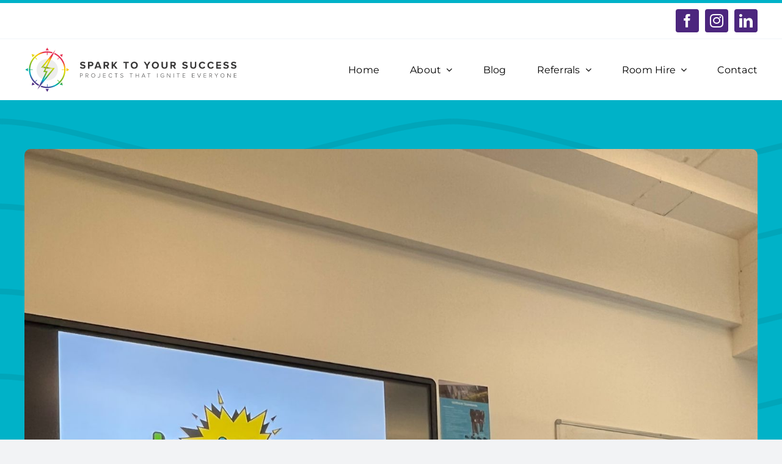

--- FILE ---
content_type: text/html; charset=UTF-8
request_url: https://sparktoyoursuccess.co.uk/news/stoke-on-trent-pupils-improve-thoughts-around-body-image/
body_size: 16965
content:
<!DOCTYPE html>
<html class="avada-html-layout-wide avada-html-header-position-top avada-is-100-percent-template" lang="en-GB" prefix="og: http://ogp.me/ns# fb: http://ogp.me/ns/fb#">
<head>
	<meta http-equiv="X-UA-Compatible" content="IE=edge" />
	<meta http-equiv="Content-Type" content="text/html; charset=utf-8"/>
	<meta name="viewport" content="width=device-width, initial-scale=1" />
	<meta name='robots' content='index, follow, max-image-preview:large, max-snippet:-1, max-video-preview:-1' />

	<!-- This site is optimized with the Yoast SEO plugin v26.4 - https://yoast.com/wordpress/plugins/seo/ -->
	<title>Stoke-on-Trent pupils improve thoughts around body image - Spark to your Success</title>
	<link rel="canonical" href="https://sparktoyoursuccess.co.uk/news/stoke-on-trent-pupils-improve-thoughts-around-body-image/" />
	<meta property="og:locale" content="en_GB" />
	<meta property="og:type" content="article" />
	<meta property="og:title" content="Stoke-on-Trent pupils improve thoughts around body image - Spark to your Success" />
	<meta property="og:description" content="Spark to your Success was delighted to be invited into [...]" />
	<meta property="og:url" content="https://sparktoyoursuccess.co.uk/news/stoke-on-trent-pupils-improve-thoughts-around-body-image/" />
	<meta property="og:site_name" content="Spark to your Success" />
	<meta property="article:published_time" content="2023-03-28T13:25:52+00:00" />
	<meta property="article:modified_time" content="2025-11-25T12:56:27+00:00" />
	<meta property="og:image" content="https://sparktoyoursuccess.co.uk/wp-content/uploads/2023/03/body-image-school-talk-stoke-4.jpeg" />
	<meta property="og:image:width" content="1536" />
	<meta property="og:image:height" content="2048" />
	<meta property="og:image:type" content="image/jpeg" />
	<meta name="author" content="vicky" />
	<meta name="twitter:card" content="summary_large_image" />
	<meta name="twitter:label1" content="Written by" />
	<meta name="twitter:data1" content="vicky" />
	<meta name="twitter:label2" content="Estimated reading time" />
	<meta name="twitter:data2" content="2 minutes" />
	<script type="application/ld+json" class="yoast-schema-graph">{"@context":"https://schema.org","@graph":[{"@type":"Article","@id":"https://sparktoyoursuccess.co.uk/news/stoke-on-trent-pupils-improve-thoughts-around-body-image/#article","isPartOf":{"@id":"https://sparktoyoursuccess.co.uk/news/stoke-on-trent-pupils-improve-thoughts-around-body-image/"},"author":{"name":"vicky","@id":"https://sparktoyoursuccess.co.uk/#/schema/person/83dc378720898211a86da7a12ff5dccf"},"headline":"Stoke-on-Trent pupils improve thoughts around body image","datePublished":"2023-03-28T13:25:52+00:00","dateModified":"2025-11-25T12:56:27+00:00","mainEntityOfPage":{"@id":"https://sparktoyoursuccess.co.uk/news/stoke-on-trent-pupils-improve-thoughts-around-body-image/"},"wordCount":235,"publisher":{"@id":"https://sparktoyoursuccess.co.uk/#organization"},"image":{"@id":"https://sparktoyoursuccess.co.uk/news/stoke-on-trent-pupils-improve-thoughts-around-body-image/#primaryimage"},"thumbnailUrl":"https://sparktoyoursuccess.co.uk/wp-content/uploads/2023/03/body-image-school-talk-stoke-4.jpeg","keywords":["Body image"],"articleSection":["News"],"inLanguage":"en-GB"},{"@type":"WebPage","@id":"https://sparktoyoursuccess.co.uk/news/stoke-on-trent-pupils-improve-thoughts-around-body-image/","url":"https://sparktoyoursuccess.co.uk/news/stoke-on-trent-pupils-improve-thoughts-around-body-image/","name":"Stoke-on-Trent pupils improve thoughts around body image - Spark to your Success","isPartOf":{"@id":"https://sparktoyoursuccess.co.uk/#website"},"primaryImageOfPage":{"@id":"https://sparktoyoursuccess.co.uk/news/stoke-on-trent-pupils-improve-thoughts-around-body-image/#primaryimage"},"image":{"@id":"https://sparktoyoursuccess.co.uk/news/stoke-on-trent-pupils-improve-thoughts-around-body-image/#primaryimage"},"thumbnailUrl":"https://sparktoyoursuccess.co.uk/wp-content/uploads/2023/03/body-image-school-talk-stoke-4.jpeg","datePublished":"2023-03-28T13:25:52+00:00","dateModified":"2025-11-25T12:56:27+00:00","breadcrumb":{"@id":"https://sparktoyoursuccess.co.uk/news/stoke-on-trent-pupils-improve-thoughts-around-body-image/#breadcrumb"},"inLanguage":"en-GB","potentialAction":[{"@type":"ReadAction","target":["https://sparktoyoursuccess.co.uk/news/stoke-on-trent-pupils-improve-thoughts-around-body-image/"]}]},{"@type":"ImageObject","inLanguage":"en-GB","@id":"https://sparktoyoursuccess.co.uk/news/stoke-on-trent-pupils-improve-thoughts-around-body-image/#primaryimage","url":"https://sparktoyoursuccess.co.uk/wp-content/uploads/2023/03/body-image-school-talk-stoke-4.jpeg","contentUrl":"https://sparktoyoursuccess.co.uk/wp-content/uploads/2023/03/body-image-school-talk-stoke-4.jpeg","width":1536,"height":2048,"caption":"TeeJay Dowe delivers body image talk to pupils at a school in Stoke on Trent"},{"@type":"BreadcrumbList","@id":"https://sparktoyoursuccess.co.uk/news/stoke-on-trent-pupils-improve-thoughts-around-body-image/#breadcrumb","itemListElement":[{"@type":"ListItem","position":1,"name":"Home","item":"https://sparktoyoursuccess.co.uk/"},{"@type":"ListItem","position":2,"name":"Stoke-on-Trent pupils improve thoughts around body image"}]},{"@type":"WebSite","@id":"https://sparktoyoursuccess.co.uk/#website","url":"https://sparktoyoursuccess.co.uk/","name":"Spark to your Success","description":"Empowering young people to become tomorrow’s confident business, community and family leaders","publisher":{"@id":"https://sparktoyoursuccess.co.uk/#organization"},"potentialAction":[{"@type":"SearchAction","target":{"@type":"EntryPoint","urlTemplate":"https://sparktoyoursuccess.co.uk/?s={search_term_string}"},"query-input":{"@type":"PropertyValueSpecification","valueRequired":true,"valueName":"search_term_string"}}],"inLanguage":"en-GB"},{"@type":"Organization","@id":"https://sparktoyoursuccess.co.uk/#organization","name":"Spark to your Success","url":"https://sparktoyoursuccess.co.uk/","logo":{"@type":"ImageObject","inLanguage":"en-GB","@id":"https://sparktoyoursuccess.co.uk/#/schema/logo/image/","url":"https://sparktoyoursuccess.co.uk/wp-content/uploads/2021/03/Spark-to-your-Success-logo.png","contentUrl":"https://sparktoyoursuccess.co.uk/wp-content/uploads/2021/03/Spark-to-your-Success-logo.png","width":371,"height":94,"caption":"Spark to your Success"},"image":{"@id":"https://sparktoyoursuccess.co.uk/#/schema/logo/image/"}},{"@type":"Person","@id":"https://sparktoyoursuccess.co.uk/#/schema/person/83dc378720898211a86da7a12ff5dccf","name":"vicky","image":{"@type":"ImageObject","inLanguage":"en-GB","@id":"https://sparktoyoursuccess.co.uk/#/schema/person/image/","url":"https://secure.gravatar.com/avatar/481bd7708aae50cc52f0abbe96d7bb57ec34c63a5a61223087f5dcfb37bc1320?s=96&d=mm&r=g","contentUrl":"https://secure.gravatar.com/avatar/481bd7708aae50cc52f0abbe96d7bb57ec34c63a5a61223087f5dcfb37bc1320?s=96&d=mm&r=g","caption":"vicky"},"sameAs":["https://sparktoyoursuccess.co.uk"]}]}</script>
	<!-- / Yoast SEO plugin. -->


					<link rel="shortcut icon" href="https://sparktoyoursuccess.co.uk/wp-content/uploads/2024/12/Spark-to-your-success-favicon.svg" type="image/x-icon" />
		
		
		
									<meta name="description" content="Spark to your Success was delighted to be invited into a Stoke-on-Trent school with Ruff and Ruby to inspire female pupils about improving their take on body image.

For two days in March Spark to your Success director TeeJay Dowe and Ruff and Ruby director Dawnie held the attention of 150 teenagers at"/>
				
		<meta property="og:locale" content="en_GB"/>
		<meta property="og:type" content="article"/>
		<meta property="og:site_name" content="Spark to your Success"/>
		<meta property="og:title" content="Stoke-on-Trent pupils improve thoughts around body image - Spark to your Success"/>
				<meta property="og:description" content="Spark to your Success was delighted to be invited into a Stoke-on-Trent school with Ruff and Ruby to inspire female pupils about improving their take on body image.

For two days in March Spark to your Success director TeeJay Dowe and Ruff and Ruby director Dawnie held the attention of 150 teenagers at"/>
				<meta property="og:url" content="https://sparktoyoursuccess.co.uk/news/stoke-on-trent-pupils-improve-thoughts-around-body-image/"/>
										<meta property="article:published_time" content="2023-03-28T13:25:52+00:00"/>
							<meta property="article:modified_time" content="2025-11-25T12:56:27+00:00"/>
								<meta name="author" content="vicky"/>
								<meta property="og:image" content="https://sparktoyoursuccess.co.uk/wp-content/uploads/2023/03/body-image-school-talk-stoke-4.jpeg"/>
		<meta property="og:image:width" content="1536"/>
		<meta property="og:image:height" content="2048"/>
		<meta property="og:image:type" content="image/jpeg"/>
				<style id='wp-img-auto-sizes-contain-inline-css' type='text/css'>
img:is([sizes=auto i],[sizes^="auto," i]){contain-intrinsic-size:3000px 1500px}
/*# sourceURL=wp-img-auto-sizes-contain-inline-css */
</style>
<style id='wp-block-library-inline-css' type='text/css'>
:root{--wp-block-synced-color:#7a00df;--wp-block-synced-color--rgb:122,0,223;--wp-bound-block-color:var(--wp-block-synced-color);--wp-editor-canvas-background:#ddd;--wp-admin-theme-color:#007cba;--wp-admin-theme-color--rgb:0,124,186;--wp-admin-theme-color-darker-10:#006ba1;--wp-admin-theme-color-darker-10--rgb:0,107,160.5;--wp-admin-theme-color-darker-20:#005a87;--wp-admin-theme-color-darker-20--rgb:0,90,135;--wp-admin-border-width-focus:2px}@media (min-resolution:192dpi){:root{--wp-admin-border-width-focus:1.5px}}.wp-element-button{cursor:pointer}:root .has-very-light-gray-background-color{background-color:#eee}:root .has-very-dark-gray-background-color{background-color:#313131}:root .has-very-light-gray-color{color:#eee}:root .has-very-dark-gray-color{color:#313131}:root .has-vivid-green-cyan-to-vivid-cyan-blue-gradient-background{background:linear-gradient(135deg,#00d084,#0693e3)}:root .has-purple-crush-gradient-background{background:linear-gradient(135deg,#34e2e4,#4721fb 50%,#ab1dfe)}:root .has-hazy-dawn-gradient-background{background:linear-gradient(135deg,#faaca8,#dad0ec)}:root .has-subdued-olive-gradient-background{background:linear-gradient(135deg,#fafae1,#67a671)}:root .has-atomic-cream-gradient-background{background:linear-gradient(135deg,#fdd79a,#004a59)}:root .has-nightshade-gradient-background{background:linear-gradient(135deg,#330968,#31cdcf)}:root .has-midnight-gradient-background{background:linear-gradient(135deg,#020381,#2874fc)}:root{--wp--preset--font-size--normal:16px;--wp--preset--font-size--huge:42px}.has-regular-font-size{font-size:1em}.has-larger-font-size{font-size:2.625em}.has-normal-font-size{font-size:var(--wp--preset--font-size--normal)}.has-huge-font-size{font-size:var(--wp--preset--font-size--huge)}.has-text-align-center{text-align:center}.has-text-align-left{text-align:left}.has-text-align-right{text-align:right}.has-fit-text{white-space:nowrap!important}#end-resizable-editor-section{display:none}.aligncenter{clear:both}.items-justified-left{justify-content:flex-start}.items-justified-center{justify-content:center}.items-justified-right{justify-content:flex-end}.items-justified-space-between{justify-content:space-between}.screen-reader-text{border:0;clip-path:inset(50%);height:1px;margin:-1px;overflow:hidden;padding:0;position:absolute;width:1px;word-wrap:normal!important}.screen-reader-text:focus{background-color:#ddd;clip-path:none;color:#444;display:block;font-size:1em;height:auto;left:5px;line-height:normal;padding:15px 23px 14px;text-decoration:none;top:5px;width:auto;z-index:100000}html :where(.has-border-color){border-style:solid}html :where([style*=border-top-color]){border-top-style:solid}html :where([style*=border-right-color]){border-right-style:solid}html :where([style*=border-bottom-color]){border-bottom-style:solid}html :where([style*=border-left-color]){border-left-style:solid}html :where([style*=border-width]){border-style:solid}html :where([style*=border-top-width]){border-top-style:solid}html :where([style*=border-right-width]){border-right-style:solid}html :where([style*=border-bottom-width]){border-bottom-style:solid}html :where([style*=border-left-width]){border-left-style:solid}html :where(img[class*=wp-image-]){height:auto;max-width:100%}:where(figure){margin:0 0 1em}html :where(.is-position-sticky){--wp-admin--admin-bar--position-offset:var(--wp-admin--admin-bar--height,0px)}@media screen and (max-width:600px){html :where(.is-position-sticky){--wp-admin--admin-bar--position-offset:0px}}

/*# sourceURL=wp-block-library-inline-css */
</style><style id='global-styles-inline-css' type='text/css'>
:root{--wp--preset--aspect-ratio--square: 1;--wp--preset--aspect-ratio--4-3: 4/3;--wp--preset--aspect-ratio--3-4: 3/4;--wp--preset--aspect-ratio--3-2: 3/2;--wp--preset--aspect-ratio--2-3: 2/3;--wp--preset--aspect-ratio--16-9: 16/9;--wp--preset--aspect-ratio--9-16: 9/16;--wp--preset--color--black: #000000;--wp--preset--color--cyan-bluish-gray: #abb8c3;--wp--preset--color--white: #ffffff;--wp--preset--color--pale-pink: #f78da7;--wp--preset--color--vivid-red: #cf2e2e;--wp--preset--color--luminous-vivid-orange: #ff6900;--wp--preset--color--luminous-vivid-amber: #fcb900;--wp--preset--color--light-green-cyan: #7bdcb5;--wp--preset--color--vivid-green-cyan: #00d084;--wp--preset--color--pale-cyan-blue: #8ed1fc;--wp--preset--color--vivid-cyan-blue: #0693e3;--wp--preset--color--vivid-purple: #9b51e0;--wp--preset--color--awb-color-1: #ffffff;--wp--preset--color--awb-color-2: #f9f9fb;--wp--preset--color--awb-color-3: #f2f3f5;--wp--preset--color--awb-color-4: #4c267e;--wp--preset--color--awb-color-5: #454f9d;--wp--preset--color--awb-color-6: #00b2c8;--wp--preset--color--awb-color-7: #10aa89;--wp--preset--color--awb-color-8: #60b22e;--wp--preset--color--awb-color-custom-2: #99c21c;--wp--preset--color--awb-color-custom-3: #d8da00;--wp--preset--color--awb-color-custom-4: #e61c4e;--wp--preset--color--awb-color-custom-5: #e9445c;--wp--preset--color--awb-color-custom-1: #000000;--wp--preset--gradient--vivid-cyan-blue-to-vivid-purple: linear-gradient(135deg,rgb(6,147,227) 0%,rgb(155,81,224) 100%);--wp--preset--gradient--light-green-cyan-to-vivid-green-cyan: linear-gradient(135deg,rgb(122,220,180) 0%,rgb(0,208,130) 100%);--wp--preset--gradient--luminous-vivid-amber-to-luminous-vivid-orange: linear-gradient(135deg,rgb(252,185,0) 0%,rgb(255,105,0) 100%);--wp--preset--gradient--luminous-vivid-orange-to-vivid-red: linear-gradient(135deg,rgb(255,105,0) 0%,rgb(207,46,46) 100%);--wp--preset--gradient--very-light-gray-to-cyan-bluish-gray: linear-gradient(135deg,rgb(238,238,238) 0%,rgb(169,184,195) 100%);--wp--preset--gradient--cool-to-warm-spectrum: linear-gradient(135deg,rgb(74,234,220) 0%,rgb(151,120,209) 20%,rgb(207,42,186) 40%,rgb(238,44,130) 60%,rgb(251,105,98) 80%,rgb(254,248,76) 100%);--wp--preset--gradient--blush-light-purple: linear-gradient(135deg,rgb(255,206,236) 0%,rgb(152,150,240) 100%);--wp--preset--gradient--blush-bordeaux: linear-gradient(135deg,rgb(254,205,165) 0%,rgb(254,45,45) 50%,rgb(107,0,62) 100%);--wp--preset--gradient--luminous-dusk: linear-gradient(135deg,rgb(255,203,112) 0%,rgb(199,81,192) 50%,rgb(65,88,208) 100%);--wp--preset--gradient--pale-ocean: linear-gradient(135deg,rgb(255,245,203) 0%,rgb(182,227,212) 50%,rgb(51,167,181) 100%);--wp--preset--gradient--electric-grass: linear-gradient(135deg,rgb(202,248,128) 0%,rgb(113,206,126) 100%);--wp--preset--gradient--midnight: linear-gradient(135deg,rgb(2,3,129) 0%,rgb(40,116,252) 100%);--wp--preset--font-size--small: 12px;--wp--preset--font-size--medium: 20px;--wp--preset--font-size--large: 24px;--wp--preset--font-size--x-large: 42px;--wp--preset--font-size--normal: 16px;--wp--preset--font-size--xlarge: 32px;--wp--preset--font-size--huge: 48px;--wp--preset--spacing--20: 0.44rem;--wp--preset--spacing--30: 0.67rem;--wp--preset--spacing--40: 1rem;--wp--preset--spacing--50: 1.5rem;--wp--preset--spacing--60: 2.25rem;--wp--preset--spacing--70: 3.38rem;--wp--preset--spacing--80: 5.06rem;--wp--preset--shadow--natural: 6px 6px 9px rgba(0, 0, 0, 0.2);--wp--preset--shadow--deep: 12px 12px 50px rgba(0, 0, 0, 0.4);--wp--preset--shadow--sharp: 6px 6px 0px rgba(0, 0, 0, 0.2);--wp--preset--shadow--outlined: 6px 6px 0px -3px rgb(255, 255, 255), 6px 6px rgb(0, 0, 0);--wp--preset--shadow--crisp: 6px 6px 0px rgb(0, 0, 0);}:where(.is-layout-flex){gap: 0.5em;}:where(.is-layout-grid){gap: 0.5em;}body .is-layout-flex{display: flex;}.is-layout-flex{flex-wrap: wrap;align-items: center;}.is-layout-flex > :is(*, div){margin: 0;}body .is-layout-grid{display: grid;}.is-layout-grid > :is(*, div){margin: 0;}:where(.wp-block-columns.is-layout-flex){gap: 2em;}:where(.wp-block-columns.is-layout-grid){gap: 2em;}:where(.wp-block-post-template.is-layout-flex){gap: 1.25em;}:where(.wp-block-post-template.is-layout-grid){gap: 1.25em;}.has-black-color{color: var(--wp--preset--color--black) !important;}.has-cyan-bluish-gray-color{color: var(--wp--preset--color--cyan-bluish-gray) !important;}.has-white-color{color: var(--wp--preset--color--white) !important;}.has-pale-pink-color{color: var(--wp--preset--color--pale-pink) !important;}.has-vivid-red-color{color: var(--wp--preset--color--vivid-red) !important;}.has-luminous-vivid-orange-color{color: var(--wp--preset--color--luminous-vivid-orange) !important;}.has-luminous-vivid-amber-color{color: var(--wp--preset--color--luminous-vivid-amber) !important;}.has-light-green-cyan-color{color: var(--wp--preset--color--light-green-cyan) !important;}.has-vivid-green-cyan-color{color: var(--wp--preset--color--vivid-green-cyan) !important;}.has-pale-cyan-blue-color{color: var(--wp--preset--color--pale-cyan-blue) !important;}.has-vivid-cyan-blue-color{color: var(--wp--preset--color--vivid-cyan-blue) !important;}.has-vivid-purple-color{color: var(--wp--preset--color--vivid-purple) !important;}.has-black-background-color{background-color: var(--wp--preset--color--black) !important;}.has-cyan-bluish-gray-background-color{background-color: var(--wp--preset--color--cyan-bluish-gray) !important;}.has-white-background-color{background-color: var(--wp--preset--color--white) !important;}.has-pale-pink-background-color{background-color: var(--wp--preset--color--pale-pink) !important;}.has-vivid-red-background-color{background-color: var(--wp--preset--color--vivid-red) !important;}.has-luminous-vivid-orange-background-color{background-color: var(--wp--preset--color--luminous-vivid-orange) !important;}.has-luminous-vivid-amber-background-color{background-color: var(--wp--preset--color--luminous-vivid-amber) !important;}.has-light-green-cyan-background-color{background-color: var(--wp--preset--color--light-green-cyan) !important;}.has-vivid-green-cyan-background-color{background-color: var(--wp--preset--color--vivid-green-cyan) !important;}.has-pale-cyan-blue-background-color{background-color: var(--wp--preset--color--pale-cyan-blue) !important;}.has-vivid-cyan-blue-background-color{background-color: var(--wp--preset--color--vivid-cyan-blue) !important;}.has-vivid-purple-background-color{background-color: var(--wp--preset--color--vivid-purple) !important;}.has-black-border-color{border-color: var(--wp--preset--color--black) !important;}.has-cyan-bluish-gray-border-color{border-color: var(--wp--preset--color--cyan-bluish-gray) !important;}.has-white-border-color{border-color: var(--wp--preset--color--white) !important;}.has-pale-pink-border-color{border-color: var(--wp--preset--color--pale-pink) !important;}.has-vivid-red-border-color{border-color: var(--wp--preset--color--vivid-red) !important;}.has-luminous-vivid-orange-border-color{border-color: var(--wp--preset--color--luminous-vivid-orange) !important;}.has-luminous-vivid-amber-border-color{border-color: var(--wp--preset--color--luminous-vivid-amber) !important;}.has-light-green-cyan-border-color{border-color: var(--wp--preset--color--light-green-cyan) !important;}.has-vivid-green-cyan-border-color{border-color: var(--wp--preset--color--vivid-green-cyan) !important;}.has-pale-cyan-blue-border-color{border-color: var(--wp--preset--color--pale-cyan-blue) !important;}.has-vivid-cyan-blue-border-color{border-color: var(--wp--preset--color--vivid-cyan-blue) !important;}.has-vivid-purple-border-color{border-color: var(--wp--preset--color--vivid-purple) !important;}.has-vivid-cyan-blue-to-vivid-purple-gradient-background{background: var(--wp--preset--gradient--vivid-cyan-blue-to-vivid-purple) !important;}.has-light-green-cyan-to-vivid-green-cyan-gradient-background{background: var(--wp--preset--gradient--light-green-cyan-to-vivid-green-cyan) !important;}.has-luminous-vivid-amber-to-luminous-vivid-orange-gradient-background{background: var(--wp--preset--gradient--luminous-vivid-amber-to-luminous-vivid-orange) !important;}.has-luminous-vivid-orange-to-vivid-red-gradient-background{background: var(--wp--preset--gradient--luminous-vivid-orange-to-vivid-red) !important;}.has-very-light-gray-to-cyan-bluish-gray-gradient-background{background: var(--wp--preset--gradient--very-light-gray-to-cyan-bluish-gray) !important;}.has-cool-to-warm-spectrum-gradient-background{background: var(--wp--preset--gradient--cool-to-warm-spectrum) !important;}.has-blush-light-purple-gradient-background{background: var(--wp--preset--gradient--blush-light-purple) !important;}.has-blush-bordeaux-gradient-background{background: var(--wp--preset--gradient--blush-bordeaux) !important;}.has-luminous-dusk-gradient-background{background: var(--wp--preset--gradient--luminous-dusk) !important;}.has-pale-ocean-gradient-background{background: var(--wp--preset--gradient--pale-ocean) !important;}.has-electric-grass-gradient-background{background: var(--wp--preset--gradient--electric-grass) !important;}.has-midnight-gradient-background{background: var(--wp--preset--gradient--midnight) !important;}.has-small-font-size{font-size: var(--wp--preset--font-size--small) !important;}.has-medium-font-size{font-size: var(--wp--preset--font-size--medium) !important;}.has-large-font-size{font-size: var(--wp--preset--font-size--large) !important;}.has-x-large-font-size{font-size: var(--wp--preset--font-size--x-large) !important;}
/*# sourceURL=global-styles-inline-css */
</style>

<style id='classic-theme-styles-inline-css' type='text/css'>
/*! This file is auto-generated */
.wp-block-button__link{color:#fff;background-color:#32373c;border-radius:9999px;box-shadow:none;text-decoration:none;padding:calc(.667em + 2px) calc(1.333em + 2px);font-size:1.125em}.wp-block-file__button{background:#32373c;color:#fff;text-decoration:none}
/*# sourceURL=/wp-includes/css/classic-themes.min.css */
</style>
<link rel='stylesheet' id='fusion-dynamic-css-css' href='https://sparktoyoursuccess.co.uk/wp-content/uploads/fusion-styles/dc3f8639977cffb6de0e01652e4c4728.min.css?ver=3.14' type='text/css' media='all' />
<script type="text/javascript" src="https://sparktoyoursuccess.co.uk/wp-includes/js/jquery/jquery.min.js?ver=3.7.1" id="jquery-core-js"></script>
<script type="text/javascript" src="https://sparktoyoursuccess.co.uk/wp-includes/js/jquery/jquery-migrate.min.js?ver=3.4.1" id="jquery-migrate-js"></script>
<script type="text/javascript" id="file_uploads_nfpluginsettings-js-extra">
/* <![CDATA[ */
var params = {"clearLogRestUrl":"https://sparktoyoursuccess.co.uk/wp-json/nf-file-uploads/debug-log/delete-all","clearLogButtonId":"file_uploads_clear_debug_logger","downloadLogRestUrl":"https://sparktoyoursuccess.co.uk/wp-json/nf-file-uploads/debug-log/get-all","downloadLogButtonId":"file_uploads_download_debug_logger"};
//# sourceURL=file_uploads_nfpluginsettings-js-extra
/* ]]> */
</script>
<script type="text/javascript" src="https://sparktoyoursuccess.co.uk/wp-content/plugins/ninja-forms-uploads/assets/js/nfpluginsettings.js?ver=3.3.23" id="file_uploads_nfpluginsettings-js"></script>
<link rel="preload" href="https://sparktoyoursuccess.co.uk/wp-content/themes/Avada/includes/lib/assets/fonts/icomoon/awb-icons.woff" as="font" type="font/woff" crossorigin><link rel="preload" href="//sparktoyoursuccess.co.uk/wp-content/themes/Avada/includes/lib/assets/fonts/fontawesome/webfonts/fa-brands-400.woff2" as="font" type="font/woff2" crossorigin><link rel="preload" href="//sparktoyoursuccess.co.uk/wp-content/themes/Avada/includes/lib/assets/fonts/fontawesome/webfonts/fa-regular-400.woff2" as="font" type="font/woff2" crossorigin><link rel="preload" href="//sparktoyoursuccess.co.uk/wp-content/themes/Avada/includes/lib/assets/fonts/fontawesome/webfonts/fa-solid-900.woff2" as="font" type="font/woff2" crossorigin><style type="text/css" id="css-fb-visibility">@media screen and (max-width: 640px){.fusion-no-small-visibility{display:none !important;}body .sm-text-align-center{text-align:center !important;}body .sm-text-align-left{text-align:left !important;}body .sm-text-align-right{text-align:right !important;}body .sm-text-align-justify{text-align:justify !important;}body .sm-flex-align-center{justify-content:center !important;}body .sm-flex-align-flex-start{justify-content:flex-start !important;}body .sm-flex-align-flex-end{justify-content:flex-end !important;}body .sm-mx-auto{margin-left:auto !important;margin-right:auto !important;}body .sm-ml-auto{margin-left:auto !important;}body .sm-mr-auto{margin-right:auto !important;}body .fusion-absolute-position-small{position:absolute;top:auto;width:100%;}.awb-sticky.awb-sticky-small{ position: sticky; top: var(--awb-sticky-offset,0); }}@media screen and (min-width: 641px) and (max-width: 1024px){.fusion-no-medium-visibility{display:none !important;}body .md-text-align-center{text-align:center !important;}body .md-text-align-left{text-align:left !important;}body .md-text-align-right{text-align:right !important;}body .md-text-align-justify{text-align:justify !important;}body .md-flex-align-center{justify-content:center !important;}body .md-flex-align-flex-start{justify-content:flex-start !important;}body .md-flex-align-flex-end{justify-content:flex-end !important;}body .md-mx-auto{margin-left:auto !important;margin-right:auto !important;}body .md-ml-auto{margin-left:auto !important;}body .md-mr-auto{margin-right:auto !important;}body .fusion-absolute-position-medium{position:absolute;top:auto;width:100%;}.awb-sticky.awb-sticky-medium{ position: sticky; top: var(--awb-sticky-offset,0); }}@media screen and (min-width: 1025px){.fusion-no-large-visibility{display:none !important;}body .lg-text-align-center{text-align:center !important;}body .lg-text-align-left{text-align:left !important;}body .lg-text-align-right{text-align:right !important;}body .lg-text-align-justify{text-align:justify !important;}body .lg-flex-align-center{justify-content:center !important;}body .lg-flex-align-flex-start{justify-content:flex-start !important;}body .lg-flex-align-flex-end{justify-content:flex-end !important;}body .lg-mx-auto{margin-left:auto !important;margin-right:auto !important;}body .lg-ml-auto{margin-left:auto !important;}body .lg-mr-auto{margin-right:auto !important;}body .fusion-absolute-position-large{position:absolute;top:auto;width:100%;}.awb-sticky.awb-sticky-large{ position: sticky; top: var(--awb-sticky-offset,0); }}</style>		<script type="text/javascript">
			var doc = document.documentElement;
			doc.setAttribute( 'data-useragent', navigator.userAgent );
		</script>
		
	</head>

<body class="wp-singular post-template-default single single-post postid-2467 single-format-standard wp-theme-Avada awb-no-sidebars fusion-image-hovers fusion-pagination-sizing fusion-button_type-flat fusion-button_span-no fusion-button_gradient-linear avada-image-rollover-circle-yes avada-image-rollover-yes avada-image-rollover-direction-left fusion-body ltr fusion-sticky-header no-tablet-sticky-header no-mobile-sticky-header no-mobile-slidingbar no-mobile-totop avada-has-rev-slider-styles fusion-disable-outline fusion-sub-menu-fade mobile-logo-pos-left layout-wide-mode avada-has-boxed-modal-shadow-none layout-scroll-offset-full avada-has-zero-margin-offset-top fusion-top-header menu-text-align-center mobile-menu-design-classic fusion-show-pagination-text fusion-header-layout-v3 avada-responsive avada-footer-fx-none avada-menu-highlight-style-bar fusion-search-form-clean fusion-main-menu-search-overlay fusion-avatar-circle avada-dropdown-styles avada-blog-layout-large avada-blog-archive-layout-large avada-header-shadow-no avada-menu-icon-position-left avada-has-megamenu-shadow avada-has-mobile-menu-search avada-has-main-nav-search-icon avada-has-breadcrumb-mobile-hidden avada-has-titlebar-hide avada-header-border-color-full-transparent avada-has-pagination-width_height avada-flyout-menu-direction-fade avada-ec-views-v1" data-awb-post-id="2467">
		<a class="skip-link screen-reader-text" href="#content">Skip to content</a>

	<div id="boxed-wrapper">
		
		<div id="wrapper" class="fusion-wrapper">
			<div id="home" style="position:relative;top:-1px;"></div>
												<div class="fusion-tb-header"><div class="fusion-fullwidth fullwidth-box fusion-builder-row-1 fusion-flex-container nonhundred-percent-fullwidth non-hundred-percent-height-scrolling" style="--link_hover_color: #0d6b8f;--link_color: #000000;--awb-border-sizes-top:5px;--awb-border-sizes-bottom:0px;--awb-border-sizes-left:0px;--awb-border-sizes-right:0px;--awb-border-color:var(--awb-color6);--awb-border-radius-top-left:0px;--awb-border-radius-top-right:0px;--awb-border-radius-bottom-right:0px;--awb-border-radius-bottom-left:0px;--awb-padding-top:10px;--awb-padding-right:30px;--awb-padding-bottom:10px;--awb-padding-left:30px;--awb-margin-top:0px;--awb-margin-bottom:0px;--awb-background-color:#ffffff;--awb-flex-wrap:wrap;" ><div class="fusion-builder-row fusion-row fusion-flex-align-items-center fusion-flex-content-wrap" style="max-width:1248px;margin-left: calc(-4% / 2 );margin-right: calc(-4% / 2 );"><div class="fusion-layout-column fusion_builder_column fusion-builder-column-0 fusion_builder_column_1_2 1_2 fusion-flex-column" style="--awb-bg-size:cover;--awb-width-large:50%;--awb-margin-top-large:0px;--awb-spacing-right-large:3.84%;--awb-margin-bottom-large:0px;--awb-spacing-left-large:3.84%;--awb-width-medium:50%;--awb-order-medium:0;--awb-spacing-right-medium:3.84%;--awb-spacing-left-medium:3.84%;--awb-width-small:100%;--awb-order-small:0;--awb-spacing-right-small:1.92%;--awb-spacing-left-small:1.92%;"><div class="fusion-column-wrapper fusion-column-has-shadow fusion-flex-justify-content-flex-start fusion-content-layout-column"></div></div><div class="fusion-layout-column fusion_builder_column fusion-builder-column-1 fusion_builder_column_1_2 1_2 fusion-flex-column fusion-no-small-visibility" style="--awb-bg-size:cover;--awb-width-large:50%;--awb-margin-top-large:0px;--awb-spacing-right-large:3.84%;--awb-margin-bottom-large:0px;--awb-spacing-left-large:3.84%;--awb-width-medium:50%;--awb-order-medium:0;--awb-spacing-right-medium:3.84%;--awb-spacing-left-medium:3.84%;--awb-width-small:100%;--awb-order-small:0;--awb-spacing-right-small:1.92%;--awb-spacing-left-small:1.92%;"><div class="fusion-column-wrapper fusion-column-has-shadow fusion-flex-justify-content-flex-start fusion-content-layout-column"><div class="fusion-social-links fusion-social-links-1" style="--awb-margin-top:0px;--awb-margin-right:0px;--awb-margin-bottom:0px;--awb-margin-left:0px;--awb-alignment:right;--awb-box-border-top:0px;--awb-box-border-right:0px;--awb-box-border-bottom:0px;--awb-box-border-left:0px;--awb-icon-colors-hover:var(--awb-color4);--awb-box-colors-hover:var(--awb-color1);--awb-box-border-color:var(--awb-color3);--awb-box-border-color-hover:var(--awb-color4);--awb-alignment-small:center;"><div class="fusion-social-networks boxed-icons color-type-custom"><div class="fusion-social-networks-wrapper"><a class="fusion-social-network-icon fusion-tooltip fusion-facebook awb-icon-facebook" style="color:var(--awb-color1);font-size:22px;width:22px;background-color:var(--awb-color4);border-color:var(--awb-color4);border-radius:4px;" data-placement="bottom" data-title="Facebook" data-toggle="tooltip" title="Facebook" aria-label="facebook" target="_blank" rel="noopener noreferrer" href="https://www.facebook.com/profile.php?id=100063915588683"></a><a class="fusion-social-network-icon fusion-tooltip fusion-instagram awb-icon-instagram" style="color:var(--awb-color1);font-size:22px;width:22px;background-color:var(--awb-color4);border-color:var(--awb-color4);border-radius:4px;" data-placement="bottom" data-title="Instagram" data-toggle="tooltip" title="Instagram" aria-label="instagram" target="_blank" rel="noopener noreferrer" href="https://www.instagram.com/sparktoyoursuccess/"></a><a class="fusion-social-network-icon fusion-tooltip fusion-linkedin awb-icon-linkedin" style="color:var(--awb-color1);font-size:22px;width:22px;background-color:var(--awb-color4);border-color:var(--awb-color4);border-radius:4px;" data-placement="bottom" data-title="LinkedIn" data-toggle="tooltip" title="LinkedIn" aria-label="linkedin" target="_blank" rel="noopener noreferrer" href="https://www.linkedin.com/company/spark-to-your-success/"></a></div></div></div></div></div></div></div><div class="fusion-fullwidth fullwidth-box fusion-builder-row-2 fusion-flex-container nonhundred-percent-fullwidth non-hundred-percent-height-scrolling fusion-sticky-container fusion-custom-z-index" style="--awb-border-sizes-top:1px;--awb-border-sizes-bottom:0px;--awb-border-sizes-left:0px;--awb-border-sizes-right:0px;--awb-border-color:#f1f6f9;--awb-border-radius-top-left:0px;--awb-border-radius-top-right:0px;--awb-border-radius-bottom-right:0px;--awb-border-radius-bottom-left:0px;--awb-z-index:152;--awb-padding-top:0px;--awb-padding-right:30px;--awb-padding-bottom:0px;--awb-padding-left:30px;--awb-padding-top-small:20px;--awb-padding-bottom-small:20px;--awb-margin-top:0px;--awb-margin-bottom:0px;--awb-background-color:#ffffff;--awb-flex-wrap:wrap;" data-transition-offset="0" data-sticky-offset="0" data-scroll-offset="0" data-sticky-small-visibility="1" data-sticky-medium-visibility="1" data-sticky-large-visibility="1" ><div class="fusion-builder-row fusion-row fusion-flex-align-items-stretch fusion-flex-content-wrap" style="max-width:1248px;margin-left: calc(-4% / 2 );margin-right: calc(-4% / 2 );"><div class="fusion-layout-column fusion_builder_column fusion-builder-column-2 fusion_builder_column_1_3 1_3 fusion-flex-column" style="--awb-bg-size:cover;--awb-width-large:33.333333333333%;--awb-margin-top-large:0px;--awb-spacing-right-large:5.76%;--awb-margin-bottom-large:0px;--awb-spacing-left-large:5.76%;--awb-width-medium:33.333333333333%;--awb-order-medium:0;--awb-spacing-right-medium:5.76%;--awb-spacing-left-medium:5.76%;--awb-width-small:50%;--awb-order-small:0;--awb-spacing-right-small:3.84%;--awb-spacing-left-small:3.84%;"><div class="fusion-column-wrapper fusion-column-has-shadow fusion-flex-justify-content-center fusion-content-layout-column"><div class="fusion-image-element " style="--awb-caption-overlay-color:#7bf249;--awb-caption-title-font-family:var(--h2_typography-font-family);--awb-caption-title-font-weight:var(--h2_typography-font-weight);--awb-caption-title-font-style:var(--h2_typography-font-style);--awb-caption-title-size:var(--h2_typography-font-size);--awb-caption-title-transform:var(--h2_typography-text-transform);--awb-caption-title-line-height:var(--h2_typography-line-height);--awb-caption-title-letter-spacing:var(--h2_typography-letter-spacing);"><span class=" fusion-imageframe imageframe-none imageframe-1 hover-type-none"><a class="fusion-no-lightbox" href="https://sparktoyoursuccess.co.uk/" target="_self" aria-label="Spark-to-your-Success-logo"><img decoding="async" width="353" height="76" alt="Spark to your Success" src="https://sparktoyoursuccess.co.uk/wp-content/uploads/2024/12/Spark-to-your-Success-logo.svg" class="img-responsive wp-image-2563"/></a></span></div></div></div><div class="fusion-layout-column fusion_builder_column fusion-builder-column-3 fusion_builder_column_2_3 2_3 fusion-flex-column" style="--awb-bg-size:cover;--awb-width-large:66.666666666667%;--awb-margin-top-large:0px;--awb-spacing-right-large:2.88%;--awb-margin-bottom-large:0px;--awb-spacing-left-large:2.88%;--awb-width-medium:66.666666666667%;--awb-order-medium:0;--awb-spacing-right-medium:2.88%;--awb-spacing-left-medium:2.88%;--awb-width-small:50%;--awb-order-small:0;--awb-spacing-right-small:3.84%;--awb-spacing-left-small:3.84%;"><div class="fusion-column-wrapper fusion-column-has-shadow fusion-flex-justify-content-center fusion-content-layout-column"><nav class="awb-menu awb-menu_row awb-menu_em-hover mobile-mode-collapse-to-button awb-menu_icons-left awb-menu_dc-yes mobile-trigger-fullwidth-off awb-menu_mobile-toggle awb-menu_indent-left mobile-size-full-absolute loading mega-menu-loading awb-menu_desktop awb-menu_dropdown awb-menu_expand-right awb-menu_transition-opacity avada-main-menu" style="--awb-line-height:var(--awb-typography3-line-height);--awb-text-transform:var(--awb-typography3-text-transform);--awb-min-height:100px;--awb-gap:50px;--awb-justify-content:flex-end;--awb-border-color:#0d6b8f;--awb-color:#000000;--awb-letter-spacing:var(--awb-typography3-letter-spacing);--awb-active-color:#0d6b8f;--awb-active-border-color:#0d6b8f;--awb-submenu-color:#000000;--awb-submenu-bg:#ffffff;--awb-submenu-sep-color:rgba(0,0,0,0);--awb-submenu-border-radius-top-left:0px;--awb-submenu-border-radius-top-right:0px;--awb-submenu-border-radius-bottom-right:6px;--awb-submenu-border-radius-bottom-left:6px;--awb-submenu-active-bg:#f1f6f9;--awb-submenu-active-color:#000000;--awb-submenu-font-size:13px;--awb-submenu-text-transform:none;--awb-icons-color:#000000;--awb-icons-hover-color:#0d6b8f;--awb-main-justify-content:flex-start;--awb-mobile-nav-button-align-hor:flex-end;--awb-mobile-color:#000000;--awb-mobile-nav-items-height:55;--awb-mobile-active-bg:#0d6b8f;--awb-mobile-active-color:#ffffff;--awb-mobile-trigger-font-size:25px;--awb-mobile-trigger-color:#000000;--awb-mobile-trigger-background-color:rgba(255,255,255,0);--awb-mobile-nav-trigger-bottom-margin:20px;--awb-mobile-sep-color:#ffffff;--awb-mobile-justify:flex-start;--awb-mobile-caret-left:auto;--awb-mobile-caret-right:0;--awb-box-shadow:0px 3px 10px 0px rgba(0,0,0,0.03);;--awb-fusion-font-family-typography:inherit;--awb-fusion-font-style-typography:normal;--awb-fusion-font-weight-typography:400;--awb-fusion-font-family-submenu-typography:inherit;--awb-fusion-font-style-submenu-typography:normal;--awb-fusion-font-weight-submenu-typography:400;--awb-fusion-font-family-mobile-typography:inherit;--awb-fusion-font-style-mobile-typography:normal;--awb-fusion-font-weight-mobile-typography:400;" aria-label="Previously used menu 1" data-breakpoint="640" data-count="0" data-transition-type="left" data-transition-time="300" data-expand="right"><button type="button" class="awb-menu__m-toggle awb-menu__m-toggle_no-text" aria-expanded="false" aria-controls="menu-previously-used-menu-1"><span class="awb-menu__m-toggle-inner"><span class="collapsed-nav-text"><span class="screen-reader-text">Toggle Navigation</span></span><span class="awb-menu__m-collapse-icon awb-menu__m-collapse-icon_no-text"><span class="awb-menu__m-collapse-icon-open awb-menu__m-collapse-icon-open_no-text fa-bars fas"></span><span class="awb-menu__m-collapse-icon-close awb-menu__m-collapse-icon-close_no-text fa-times fas"></span></span></span></button><ul id="menu-previously-used-menu-1" class="fusion-menu awb-menu__main-ul awb-menu__main-ul_row"><li  id="menu-item-2647"  class="menu-item menu-item-type-post_type menu-item-object-page menu-item-home menu-item-2647 awb-menu__li awb-menu__main-li awb-menu__main-li_regular"  data-item-id="2647"><span class="awb-menu__main-background-default awb-menu__main-background-default_left"></span><span class="awb-menu__main-background-active awb-menu__main-background-active_left"></span><a  href="https://sparktoyoursuccess.co.uk/" class="awb-menu__main-a awb-menu__main-a_regular"><span class="menu-text">Home</span></a></li><li  id="menu-item-2754"  class="menu-item menu-item-type-post_type menu-item-object-page menu-item-has-children menu-item-2754 awb-menu__li awb-menu__main-li awb-menu__main-li_regular"  data-item-id="2754"><span class="awb-menu__main-background-default awb-menu__main-background-default_left"></span><span class="awb-menu__main-background-active awb-menu__main-background-active_left"></span><a  href="https://sparktoyoursuccess.co.uk/about-us/" class="awb-menu__main-a awb-menu__main-a_regular"><span class="menu-text">About</span><span class="awb-menu__open-nav-submenu-hover"></span></a><button type="button" aria-label="Open submenu of About" aria-expanded="false" class="awb-menu__open-nav-submenu_mobile awb-menu__open-nav-submenu_main"></button><ul class="awb-menu__sub-ul awb-menu__sub-ul_main"><li  id="menu-item-2439"  class="menu-item menu-item-type-post_type menu-item-object-page menu-item-2439 awb-menu__li awb-menu__sub-li" ><a  href="https://sparktoyoursuccess.co.uk/donations/" class="awb-menu__sub-a"><span>Donations</span></a></li></ul></li><li  id="menu-item-2332"  class="menu-item menu-item-type-post_type menu-item-object-page menu-item-2332 awb-menu__li awb-menu__main-li awb-menu__main-li_regular"  data-item-id="2332"><span class="awb-menu__main-background-default awb-menu__main-background-default_left"></span><span class="awb-menu__main-background-active awb-menu__main-background-active_left"></span><a  href="https://sparktoyoursuccess.co.uk/blog/" class="awb-menu__main-a awb-menu__main-a_regular"><span class="menu-text">Blog</span></a></li><li  id="menu-item-2445"  class="menu-item menu-item-type-custom menu-item-object-custom menu-item-has-children menu-item-2445 awb-menu__li awb-menu__main-li awb-menu__main-li_regular"  data-item-id="2445"><span class="awb-menu__main-background-default awb-menu__main-background-default_left"></span><span class="awb-menu__main-background-active awb-menu__main-background-active_left"></span><a  href="#" class="awb-menu__main-a awb-menu__main-a_regular"><span class="menu-text">Referrals</span><span class="awb-menu__open-nav-submenu-hover"></span></a><button type="button" aria-label="Open submenu of Referrals" aria-expanded="false" class="awb-menu__open-nav-submenu_mobile awb-menu__open-nav-submenu_main"></button><ul class="awb-menu__sub-ul awb-menu__sub-ul_main"><li  id="menu-item-2443"  class="menu-item menu-item-type-post_type menu-item-object-page menu-item-2443 awb-menu__li awb-menu__sub-li" ><a  href="https://sparktoyoursuccess.co.uk/referral/" class="awb-menu__sub-a"><span>Referral</span></a></li><li  id="menu-item-2444"  class="menu-item menu-item-type-post_type menu-item-object-page menu-item-2444 awb-menu__li awb-menu__sub-li" ><a  href="https://sparktoyoursuccess.co.uk/supported-referral/" class="awb-menu__sub-a"><span>Supported referral</span></a></li></ul></li><li  id="menu-item-2787"  class="menu-item menu-item-type-custom menu-item-object-custom menu-item-has-children menu-item-2787 awb-menu__li awb-menu__main-li awb-menu__main-li_regular"  data-item-id="2787"><span class="awb-menu__main-background-default awb-menu__main-background-default_left"></span><span class="awb-menu__main-background-active awb-menu__main-background-active_left"></span><a  href="#" class="awb-menu__main-a awb-menu__main-a_regular"><span class="menu-text">Room Hire</span><span class="awb-menu__open-nav-submenu-hover"></span></a><button type="button" aria-label="Open submenu of Room Hire" aria-expanded="false" class="awb-menu__open-nav-submenu_mobile awb-menu__open-nav-submenu_main"></button><ul class="awb-menu__sub-ul awb-menu__sub-ul_main"><li  id="menu-item-2785"  class="menu-item menu-item-type-post_type menu-item-object-page menu-item-2785 awb-menu__li awb-menu__sub-li" ><a  href="https://sparktoyoursuccess.co.uk/meeting-room-hire/" class="awb-menu__sub-a"><span>Meeting room hire</span></a></li><li  id="menu-item-2784"  class="menu-item menu-item-type-post_type menu-item-object-page menu-item-2784 awb-menu__li awb-menu__sub-li" ><a  href="https://sparktoyoursuccess.co.uk/counselling-room-hire/" class="awb-menu__sub-a"><span>Coaching room hire</span></a></li><li  id="menu-item-2786"  class="menu-item menu-item-type-post_type menu-item-object-page menu-item-2786 awb-menu__li awb-menu__sub-li" ><a  href="https://sparktoyoursuccess.co.uk/meeting-room-hire/room-hire-enquiry/" class="awb-menu__sub-a"><span>Room hire enquiry</span></a></li></ul></li><li  id="menu-item-592"  class="menu-item menu-item-type-post_type menu-item-object-page menu-item-592 awb-menu__li awb-menu__main-li awb-menu__main-li_regular"  data-item-id="592"><span class="awb-menu__main-background-default awb-menu__main-background-default_left"></span><span class="awb-menu__main-background-active awb-menu__main-background-active_left"></span><a  href="https://sparktoyoursuccess.co.uk/contact/" class="awb-menu__main-a awb-menu__main-a_regular"><span class="menu-text">Contact</span></a></li></ul></nav></div></div></div></div>
</div>		<div id="sliders-container" class="fusion-slider-visibility">
					</div>
											
			
						<main id="main" class="clearfix width-100">
				<div class="fusion-row" style="max-width:100%;">

<section id="content" style="">
									<div id="post-2467" class="post-2467 post type-post status-publish format-standard has-post-thumbnail hentry category-news tag-body-image">

				<div class="post-content">
					<div class="fusion-fullwidth fullwidth-box fusion-builder-row-3 fusion-flex-container has-pattern-background has-mask-background nonhundred-percent-fullwidth non-hundred-percent-height-scrolling" style="--link_hover_color: #ff9d42;--link_color: #ffffff;--awb-border-radius-top-left:0px;--awb-border-radius-top-right:0px;--awb-border-radius-bottom-right:0px;--awb-border-radius-bottom-left:0px;--awb-background-color:var(--awb-color6);--awb-flex-wrap:wrap;" ><div class="awb-background-pattern" style="background-image:  url(data:image/svg+xml;utf8,%3Csvg%20width%3D%22160%22%20height%3D%22120%22%20fill%3D%22none%22%20xmlns%3D%22http%3A%2F%2Fwww.w3.org%2F2000%2Fsvg%22%3E%3Cg%20clip-path%3D%22url%28%23prefix__clip0_43_381%29%22%20stroke%3D%22rgba%2820%2C20%2C20%2C1%29%22%20stroke-width%3D%222%22%3E%3Cpath%20d%3D%22M-66.839%2019.027C-44.46%2018.538-22.38%207.377%200%207.5c22.383.123%2057.617%2015%2080%2015%2022.383%200%2057.617-14.877%2080-15%2022.381-.123%2044.461%2011.037%2066.839%2011.527M-66.839%2049.028C-44.46%2048.537-22.38%2037.377%200%2037.5c22.383.123%2057.617%2015%2080%2015%2022.383%200%2057.617-14.877%2080-15%2022.381-.123%2044.461%2011.037%2066.839%2011.528M-66.839%2079.028C-44.46%2078.537-22.38%2067.377%200%2067.5c22.383.123%2057.617%2015%2080%2015%2022.383%200%2057.617-14.877%2080-15%2022.381-.123%2044.461%2011.037%2066.839%2011.528M-66.839%20109.027C-44.46%20108.537-22.38%2097.377%200%2097.5c22.383.123%2057.617%2015%2080%2015%2022.383%200%2057.617-14.877%2080-15%2022.381-.123%2044.461%2011.037%2066.839%2011.527%22%2F%3E%3C%2Fg%3E%3Cdefs%3E%3CclipPath%20id%3D%22prefix__clip0_43_381%22%3E%3Cpath%20fill%3D%22%23fff%22%20d%3D%22M0%200h160v120H0z%22%2F%3E%3C%2FclipPath%3E%3C%2Fdefs%3E%3C%2Fsvg%3E);opacity: 0.08 ;background-size:58%;mix-blend-mode:normal;"></div><div class="fusion-builder-row fusion-row fusion-flex-align-items-flex-start fusion-flex-content-wrap" style="max-width:1248px;margin-left: calc(-4% / 2 );margin-right: calc(-4% / 2 );"><div class="fusion-layout-column fusion_builder_column fusion-builder-column-4 fusion_builder_column_1_1 1_1 fusion-flex-column" style="--awb-padding-top:80px;--awb-padding-bottom:60px;--awb-bg-size:cover;--awb-width-large:100%;--awb-margin-top-large:0px;--awb-spacing-right-large:1.92%;--awb-margin-bottom-large:20px;--awb-spacing-left-large:1.92%;--awb-width-medium:100%;--awb-order-medium:0;--awb-spacing-right-medium:1.92%;--awb-spacing-left-medium:1.92%;--awb-width-small:100%;--awb-order-small:0;--awb-spacing-right-small:1.92%;--awb-spacing-left-small:1.92%;"><div class="fusion-column-wrapper fusion-column-has-shadow fusion-flex-justify-content-flex-start fusion-content-layout-column"><div class="fusion-image-element " style="--awb-aspect-ratio: 100 / 45;--awb-object-position:52% 44%;--awb-caption-title-font-family:var(--h2_typography-font-family);--awb-caption-title-font-weight:var(--h2_typography-font-weight);--awb-caption-title-font-style:var(--h2_typography-font-style);--awb-caption-title-size:var(--h2_typography-font-size);--awb-caption-title-transform:var(--h2_typography-text-transform);--awb-caption-title-line-height:var(--h2_typography-line-height);--awb-caption-title-letter-spacing:var(--h2_typography-letter-spacing);"><span class=" fusion-imageframe imageframe-none imageframe-2 hover-type-none has-aspect-ratio" style="border-radius:10px;"><img fetchpriority="high" decoding="async" width="1536" height="2048" alt="TeeJay Dowe delivers body image talk to pupils at a school in Stoke on Trent" title="body-image-school-talk-stoke-4" src="https://sparktoyoursuccess.co.uk/wp-content/uploads/2023/03/body-image-school-talk-stoke-4.jpeg" class="img-responsive wp-image-2471 img-with-aspect-ratio" data-parent-fit="cover" data-parent-container=".fusion-image-element" srcset="https://sparktoyoursuccess.co.uk/wp-content/uploads/2023/03/body-image-school-talk-stoke-4-225x300.jpeg 225w, https://sparktoyoursuccess.co.uk/wp-content/uploads/2023/03/body-image-school-talk-stoke-4-768x1024.jpeg 768w, https://sparktoyoursuccess.co.uk/wp-content/uploads/2023/03/body-image-school-talk-stoke-4-1152x1536.jpeg 1152w, https://sparktoyoursuccess.co.uk/wp-content/uploads/2023/03/body-image-school-talk-stoke-4.jpeg 1536w" sizes="(max-width: 1536px) 100vw, 1536px" /></span></div><div class="fusion-title title fusion-title-1 fusion-sep-none fusion-title-text fusion-title-size-one" style="--awb-text-color:#ffffff;--awb-margin-top:60px;--awb-margin-right:300px;--awb-margin-bottom:30px;--awb-margin-top-small:40px;--awb-margin-bottom-small:40px;--awb-font-size:51px;"><h1 class="fusion-title-heading title-heading-left" style="font-family:&quot;Plus Jakarta Sans&quot;;font-style:normal;font-weight:700;margin:0;text-transform:capitalize;font-size:1em;line-height:1.4;">Stoke-on-Trent pupils improve thoughts around body image</h1></div><div class="fusion-text fusion-text-1 fusion-text-no-margin" style="--awb-font-size:23px;--awb-line-height:1.4;--awb-letter-spacing:0px;--awb-text-transform:var(--awb-typography2-text-transform);--awb-text-color:#ffffff;--awb-margin-bottom:60px;--awb-text-font-family:&quot;Plus Jakarta Sans&quot;;--awb-text-font-style:normal;--awb-text-font-weight:400;"><p>Spark to your Success was delighted to be invited into  [...]</p>
</div><div class="fusion-builder-row fusion-builder-row-inner fusion-row fusion-flex-align-items-flex-start fusion-flex-content-wrap" style="width:104% !important;max-width:104% !important;margin-left: calc(-4% / 2 );margin-right: calc(-4% / 2 );"><div class="fusion-layout-column fusion_builder_column_inner fusion-builder-nested-column-0 fusion_builder_column_inner_1_6 1_6 fusion-flex-column" style="--awb-bg-size:cover;--awb-width-large:16.666666666667%;--awb-margin-top-large:0px;--awb-spacing-right-large:11.52%;--awb-margin-bottom-large:20px;--awb-spacing-left-large:11.52%;--awb-width-medium:16.666666666667%;--awb-order-medium:0;--awb-spacing-right-medium:11.52%;--awb-spacing-left-medium:11.52%;--awb-width-small:100%;--awb-order-small:0;--awb-spacing-right-small:1.92%;--awb-spacing-left-small:1.92%;"><div class="fusion-column-wrapper fusion-column-has-shadow fusion-flex-justify-content-flex-start fusion-content-layout-column"><div class="fusion-text fusion-text-2 fusion-text-no-margin" style="--awb-font-size:14px;--awb-line-height:1.4;--awb-letter-spacing:0px;--awb-text-transform:var(--awb-typography5-text-transform);--awb-text-color:rgba(255,255,255,0.7);--awb-margin-bottom:12px;--awb-text-font-family:&quot;Plus Jakarta Sans&quot;;--awb-text-font-style:normal;--awb-text-font-weight:400;"><p>Categories:</p>
</div><div class="fusion-text fusion-text-3" style="--awb-font-size:17px;--awb-line-height:1.8;--awb-letter-spacing:0px;--awb-text-transform:var(--awb-typography4-text-transform);--awb-text-color:#ffffff;--awb-text-font-family:&quot;Plus Jakarta Sans&quot;;--awb-text-font-style:normal;--awb-text-font-weight:400;"><p><a href="https://sparktoyoursuccess.co.uk/category/news/" title="News">News</a></p>
</div></div></div><div class="fusion-layout-column fusion_builder_column_inner fusion-builder-nested-column-1 fusion_builder_column_inner_1_6 1_6 fusion-flex-column" style="--awb-bg-size:cover;--awb-width-large:16.666666666667%;--awb-margin-top-large:0px;--awb-spacing-right-large:11.52%;--awb-margin-bottom-large:20px;--awb-spacing-left-large:11.52%;--awb-width-medium:16.666666666667%;--awb-order-medium:0;--awb-spacing-right-medium:11.52%;--awb-spacing-left-medium:11.52%;--awb-width-small:100%;--awb-order-small:0;--awb-spacing-right-small:1.92%;--awb-spacing-left-small:1.92%;"><div class="fusion-column-wrapper fusion-column-has-shadow fusion-flex-justify-content-flex-start fusion-content-layout-column"><div class="fusion-text fusion-text-4 fusion-text-no-margin" style="--awb-font-size:14px;--awb-line-height:1.4;--awb-letter-spacing:0px;--awb-text-transform:var(--awb-typography5-text-transform);--awb-text-color:rgba(255,255,255,0.7);--awb-margin-bottom:12px;--awb-text-font-family:&quot;Plus Jakarta Sans&quot;;--awb-text-font-style:normal;--awb-text-font-weight:400;"><p>Date Posted:</p>
</div><div class="fusion-text fusion-text-5" style="--awb-font-size:17px;--awb-line-height:1.8;--awb-letter-spacing:0px;--awb-text-transform:var(--awb-typography4-text-transform);--awb-text-color:#ffffff;--awb-text-font-family:&quot;Plus Jakarta Sans&quot;;--awb-text-font-style:normal;--awb-text-font-weight:400;"><p>March 28, 2023</p>
</div></div></div><div class="fusion-layout-column fusion_builder_column_inner fusion-builder-nested-column-2 fusion_builder_column_inner_3_5 3_5 fusion-flex-column" style="--awb-bg-size:cover;--awb-width-large:60%;--awb-margin-top-large:0px;--awb-spacing-right-large:3.2%;--awb-margin-bottom-large:20px;--awb-spacing-left-large:3.2%;--awb-width-medium:60%;--awb-order-medium:0;--awb-spacing-right-medium:3.2%;--awb-spacing-left-medium:3.2%;--awb-width-small:100%;--awb-order-small:0;--awb-spacing-right-small:1.92%;--awb-spacing-left-small:1.92%;"><div class="fusion-column-wrapper fusion-column-has-shadow fusion-flex-justify-content-flex-start fusion-content-layout-column"><div class="fusion-text fusion-text-6 fusion-text-no-margin" style="--awb-font-size:14px;--awb-line-height:1.4;--awb-letter-spacing:0px;--awb-text-transform:var(--awb-typography5-text-transform);--awb-text-color:rgba(255,255,255,0.7);--awb-margin-bottom:18px;--awb-text-font-family:&quot;Plus Jakarta Sans&quot;;--awb-text-font-style:normal;--awb-text-font-weight:400;"><p>Share This:</p>
</div><div class="fusion-sharing-box fusion-sharing-box-1 boxed-icons" style="background-color:rgba(117,117,117,0);padding:0;border-color:#cccccc;--awb-margin-top:0px;--awb-margin-right:0px;--awb-margin-bottom:0px;--awb-margin-left:0px;--awb-wrapper-padding-top:0px;--awb-wrapper-padding-right:0px;--awb-wrapper-padding-bottom:0px;--awb-wrapper-padding-left:0px;--awb-border-top:0px;--awb-icon-size:22px;--awb-separator-border-color:#cccccc;--awb-separator-border-sizes:0px;--awb-alignment:flex-start;--awb-layout:row;--awb-alignment-small:space-between;--awb-stacked-align-small:center;" data-title="Stoke-on-Trent pupils improve thoughts around body image" data-description="Spark to your Success was delighted to be invited into a Stoke-on-Trent school with Ruff and Ruby to inspire female pupils about improving their take on body image.

For two days in March Spark to your Success director TeeJay Dowe and Ruff and Ruby director Dawnie held the attention of 150 teenagers at" data-link="https://sparktoyoursuccess.co.uk/news/stoke-on-trent-pupils-improve-thoughts-around-body-image/"><div class="fusion-social-networks sharingbox-shortcode-icon-wrapper sharingbox-shortcode-icon-wrapper-1 boxed-icons"><span><a href="https://www.facebook.com/sharer.php?u=https%3A%2F%2Fsparktoyoursuccess.co.uk%2Fnews%2Fstoke-on-trent-pupils-improve-thoughts-around-body-image%2F&amp;t=Stoke-on-Trent%20pupils%20improve%20thoughts%20around%20body%20image" target="_blank" rel="noreferrer" title="Facebook" aria-label="Facebook" data-placement="top" data-toggle="tooltip" data-title="Facebook"><i class="fusion-social-network-icon fusion-tooltip fusion-facebook awb-icon-facebook" style="color:var(--awb-color8);background-color:var(--awb-color3);border-color:var(--awb-color3);border-radius:4px;" aria-hidden="true"></i></a></span><span><a href="https://x.com/intent/post?text=Stoke-on-Trent%20pupils%20improve%20thoughts%20around%20body%20image&amp;url=https%3A%2F%2Fsparktoyoursuccess.co.uk%2Fnews%2Fstoke-on-trent-pupils-improve-thoughts-around-body-image%2F" target="_blank" rel="noopener noreferrer" title="X" aria-label="X" data-placement="top" data-toggle="tooltip" data-title="X"><i class="fusion-social-network-icon fusion-tooltip fusion-twitter awb-icon-twitter" style="color:var(--awb-color8);background-color:var(--awb-color3);border-color:var(--awb-color3);border-radius:4px;" aria-hidden="true"></i></a></span><span><a href="https://reddit.com/submit?url=https%3A%2F%2Fsparktoyoursuccess.co.uk%2Fnews%2Fstoke-on-trent-pupils-improve-thoughts-around-body-image%2F&amp;title=Stoke-on-Trent%20pupils%20improve%20thoughts%20around%20body%20image" target="_blank" rel="noopener noreferrer" title="Reddit" aria-label="Reddit" data-placement="top" data-toggle="tooltip" data-title="Reddit"><i class="fusion-social-network-icon fusion-tooltip fusion-reddit awb-icon-reddit" style="color:var(--awb-color8);background-color:var(--awb-color3);border-color:var(--awb-color3);border-radius:4px;" aria-hidden="true"></i></a></span><span><a href="https://www.linkedin.com/shareArticle?mini=true&amp;url=https%3A%2F%2Fsparktoyoursuccess.co.uk%2Fnews%2Fstoke-on-trent-pupils-improve-thoughts-around-body-image%2F&amp;title=Stoke-on-Trent%20pupils%20improve%20thoughts%20around%20body%20image&amp;summary=Spark%20to%20your%20Success%20was%20delighted%20to%20be%20invited%20into%20a%20Stoke-on-Trent%20school%20with%20Ruff%20and%20Ruby%20to%20inspire%20female%20pupils%20about%20improving%20their%20take%20on%20body%20image.%0D%0A%0D%0AFor%20two%20days%20in%20March%20Spark%20to%20your%20Success%20director%20TeeJay%20Dowe%20and%20Ruff%20and%20Ruby%20director%20Dawnie%20held%20the%20attention%20of%20150%20teenagers%20at" target="_blank" rel="noopener noreferrer" title="LinkedIn" aria-label="LinkedIn" data-placement="top" data-toggle="tooltip" data-title="LinkedIn"><i class="fusion-social-network-icon fusion-tooltip fusion-linkedin awb-icon-linkedin" style="color:var(--awb-color8);background-color:var(--awb-color3);border-color:var(--awb-color3);border-radius:4px;" aria-hidden="true"></i></a></span><span><a href="https://api.whatsapp.com/send?text=https%3A%2F%2Fsparktoyoursuccess.co.uk%2Fnews%2Fstoke-on-trent-pupils-improve-thoughts-around-body-image%2F" target="_blank" rel="noopener noreferrer" title="WhatsApp" aria-label="WhatsApp" data-placement="top" data-toggle="tooltip" data-title="WhatsApp"><i class="fusion-social-network-icon fusion-tooltip fusion-whatsapp awb-icon-whatsapp" style="color:var(--awb-color8);background-color:var(--awb-color3);border-color:var(--awb-color3);border-radius:4px;" aria-hidden="true"></i></a></span><span><a href="https://t.me/share/url?url=https%3A%2F%2Fsparktoyoursuccess.co.uk%2Fnews%2Fstoke-on-trent-pupils-improve-thoughts-around-body-image%2F&amp;text=Stoke-on-Trent%20pupils%20improve%20thoughts%20around%20body%20image" target="_blank" rel="noopener noreferrer" title="Telegram" aria-label="Telegram" data-placement="top" data-toggle="tooltip" data-title="Telegram"><i class="fusion-social-network-icon fusion-tooltip fusion-telegram awb-icon-telegram" style="color:var(--awb-color8);background-color:var(--awb-color3);border-color:var(--awb-color3);border-radius:4px;" aria-hidden="true"></i></a></span><span><a href="https://www.tumblr.com/share/link?url=https%3A%2F%2Fsparktoyoursuccess.co.uk%2Fnews%2Fstoke-on-trent-pupils-improve-thoughts-around-body-image%2F&amp;name=Stoke-on-Trent%20pupils%20improve%20thoughts%20around%20body%20image&amp;description=Spark%20to%20your%20Success%20was%20delighted%20to%20be%20invited%20into%20a%20Stoke-on-Trent%20school%20with%20Ruff%20and%20Ruby%20to%20inspire%20female%20pupils%20about%20improving%20their%20take%20on%20body%20image.%0D%0A%0D%0AFor%20two%20days%20in%20March%20Spark%20to%20your%20Success%20director%20TeeJay%20Dowe%20and%20Ruff%20and%20Ruby%20director%20Dawnie%20held%20the%20attention%20of%20150%20teenagers%20at" target="_blank" rel="noopener noreferrer" title="Tumblr" aria-label="Tumblr" data-placement="top" data-toggle="tooltip" data-title="Tumblr"><i class="fusion-social-network-icon fusion-tooltip fusion-tumblr awb-icon-tumblr" style="color:var(--awb-color8);background-color:var(--awb-color3);border-color:var(--awb-color3);border-radius:4px;" aria-hidden="true"></i></a></span><span><a href="https://pinterest.com/pin/create/button/?url=https%3A%2F%2Fsparktoyoursuccess.co.uk%2Fnews%2Fstoke-on-trent-pupils-improve-thoughts-around-body-image%2F&amp;description=Spark%20to%20your%20Success%20was%20delighted%20to%20be%20invited%20into%20a%20Stoke-on-Trent%20school%20with%20Ruff%20and%20Ruby%20to%20inspire%20female%20pupils%20about%20improving%20their%20take%20on%20body%20image.%0D%0A%0D%0AFor%20two%20days%20in%20March%20Spark%20to%20your%20Success%20director%20TeeJay%20Dowe%20and%20Ruff%20and%20Ruby%20director%20Dawnie%20held%20the%20attention%20of%20150%20teenagers%20at&amp;media=" target="_blank" rel="noopener noreferrer" title="Pinterest" aria-label="Pinterest" data-placement="top" data-toggle="tooltip" data-title="Pinterest"><i class="fusion-social-network-icon fusion-tooltip fusion-pinterest awb-icon-pinterest" style="color:var(--awb-color8);background-color:var(--awb-color3);border-color:var(--awb-color3);border-radius:4px;" aria-hidden="true"></i></a></span><span><a href="https://vkontakte.ru/share.php?url=https%3A%2F%2Fsparktoyoursuccess.co.uk%2Fnews%2Fstoke-on-trent-pupils-improve-thoughts-around-body-image%2F&amp;title=Stoke-on-Trent%20pupils%20improve%20thoughts%20around%20body%20image&amp;description=Spark%20to%20your%20Success%20was%20delighted%20to%20be%20invited%20into%20a%20Stoke-on-Trent%20school%20with%20Ruff%20and%20Ruby%20to%20inspire%20female%20pupils%20about%20improving%20their%20take%20on%20body%20image.%0D%0A%0D%0AFor%20two%20days%20in%20March%20Spark%20to%20your%20Success%20director%20TeeJay%20Dowe%20and%20Ruff%20and%20Ruby%20director%20Dawnie%20held%20the%20attention%20of%20150%20teenagers%20at" target="_blank" rel="noopener noreferrer" title="Vk" aria-label="Vk" data-placement="top" data-toggle="tooltip" data-title="Vk"><i class="fusion-social-network-icon fusion-tooltip fusion-vk awb-icon-vk" style="color:var(--awb-color8);background-color:var(--awb-color3);border-color:var(--awb-color3);border-radius:4px;" aria-hidden="true"></i></a></span><span><a href="https://www.xing.com/social_plugins/share/new?sc_p=xing-share&amp;h=1&amp;url=https%3A%2F%2Fsparktoyoursuccess.co.uk%2Fnews%2Fstoke-on-trent-pupils-improve-thoughts-around-body-image%2F" target="_blank" rel="noopener noreferrer" title="Xing" aria-label="Xing" data-placement="top" data-toggle="tooltip" data-title="Xing"><i class="fusion-social-network-icon fusion-tooltip fusion-xing awb-icon-xing" style="color:var(--awb-color8);background-color:var(--awb-color3);border-color:var(--awb-color3);border-radius:4px;" aria-hidden="true"></i></a></span><span><a href="mailto:?subject=Stoke-on-Trent%20pupils%20improve%20thoughts%20around%20body%20image&amp;body=https%3A%2F%2Fsparktoyoursuccess.co.uk%2Fnews%2Fstoke-on-trent-pupils-improve-thoughts-around-body-image%2F" target="_self" title="Email" aria-label="Email" data-placement="top" data-toggle="tooltip" data-title="Email"><i class="fusion-social-network-icon fusion-tooltip fusion-mail awb-icon-mail" style="color:var(--awb-color8);background-color:var(--awb-color3);border-color:var(--awb-color3);border-radius:4px;" aria-hidden="true"></i></a></span></div></div></div></div></div></div></div></div></div><div class="fusion-fullwidth fullwidth-box fusion-builder-row-4 fusion-flex-container has-pattern-background has-mask-background nonhundred-percent-fullwidth non-hundred-percent-height-scrolling" style="--awb-border-radius-top-left:0px;--awb-border-radius-top-right:0px;--awb-border-radius-bottom-right:0px;--awb-border-radius-bottom-left:0px;--awb-padding-top:80px;--awb-flex-wrap:wrap;" ><div class="fusion-builder-row fusion-row fusion-flex-align-items-flex-start fusion-flex-content-wrap" style="max-width:1248px;margin-left: calc(-4% / 2 );margin-right: calc(-4% / 2 );"><div class="fusion-layout-column fusion_builder_column fusion-builder-column-5 fusion_builder_column_2_3 2_3 fusion-flex-column" style="--awb-bg-size:cover;--awb-width-large:66.666666666667%;--awb-margin-top-large:0px;--awb-spacing-right-large:2.88%;--awb-margin-bottom-large:20px;--awb-spacing-left-large:2.88%;--awb-width-medium:66.666666666667%;--awb-order-medium:0;--awb-spacing-right-medium:2.88%;--awb-spacing-left-medium:2.88%;--awb-width-small:100%;--awb-order-small:0;--awb-spacing-right-small:1.92%;--awb-spacing-left-small:1.92%;"><div class="fusion-column-wrapper fusion-column-has-shadow fusion-flex-justify-content-flex-start fusion-content-layout-column"><div class="fusion-content-tb fusion-content-tb-1"><p>Spark to your Success was delighted to be invited into a Stoke-on-Trent school with <a href="https://ruffandruby.com/" target="_blank" rel="noopener">Ruff and Ruby</a> to inspire female pupils about improving their take on body image.</p>
<p>For two days in March Spark to your Success director TeeJay Dowe and Ruff and Ruby director Dawnie held the attention of 150 teenagers at Bentilee&#8217;s Discovery Academy.</p>
<p>This collaboration was a result of being part of the Stoke-on-Trent Youth Collective which was formed by Dawnie and is now over 70 members strong.</p>
<p>The 150 young girls now have a deeper understanding of the importance of having a positive body image, and the history behind the ever-changing ideal body image that society believes boys and girls should have.</p>
<p>Moving forward we are hoping the pupils will think about external factors that make them feel unhappy about themselves and put things into place such as positive affirmations, following body-positive influencers on social media or any of their own methods to help them feel more comfortable in their own skin.</p>
<p>As well as strengthening our relationship with Ruff &amp; Ruby, we have created a new relationship with Discovery Academy and we are one step closer to reaching our goal of positively impacting the lives of 10 million young people.</p>
<p>If you want us to deliver talks on body image in your school or college &#8211; please get in touch on 07886 234 197 or complete our <a href="https://sparktoyoursuccess.co.uk/assembly-request/">assembly request</a> form.</p>
</div></div></div><div class="fusion-layout-column fusion_builder_column fusion-builder-column-6 awb-sticky awb-sticky-medium awb-sticky-large fusion_builder_column_1_3 1_3 fusion-flex-column" style="--awb-overflow:hidden;--awb-bg-color:rgba(240,240,240,0.5);--awb-bg-color-hover:rgba(255,158,66,0.05);--awb-bg-size:cover;--awb-border-radius:10px 10px 10px 10px;--awb-width-large:33.333333333333%;--awb-margin-top-large:0px;--awb-spacing-right-large:5.76%;--awb-margin-bottom-large:20px;--awb-spacing-left-large:5.76%;--awb-width-medium:33.333333333333%;--awb-order-medium:0;--awb-spacing-right-medium:5.76%;--awb-spacing-left-medium:5.76%;--awb-width-small:100%;--awb-order-small:0;--awb-spacing-right-small:1.92%;--awb-spacing-left-small:1.92%;--awb-sticky-offset:140px;"><div class="fusion-column-wrapper fusion-column-has-shadow fusion-flex-justify-content-flex-start fusion-content-layout-column"><div class="fusion-builder-row fusion-builder-row-inner fusion-row fusion-flex-align-items-flex-start fusion-flex-content-wrap" style="width:104% !important;max-width:104% !important;margin-left: calc(-4% / 2 );margin-right: calc(-4% / 2 );"><div class="fusion-layout-column fusion_builder_column_inner fusion-builder-nested-column-3 fusion_builder_column_inner_1_1 1_1 fusion-flex-column" style="--awb-padding-top:30px;--awb-padding-right:40px;--awb-padding-bottom:30px;--awb-padding-left:40px;--awb-bg-color:#efefef;--awb-bg-color-hover:#efefef;--awb-bg-size:cover;--awb-width-large:100%;--awb-margin-top-large:0px;--awb-spacing-right-large:1.92%;--awb-margin-bottom-large:0px;--awb-spacing-left-large:1.92%;--awb-width-medium:100%;--awb-order-medium:0;--awb-spacing-right-medium:1.92%;--awb-spacing-left-medium:1.92%;--awb-width-small:100%;--awb-order-small:0;--awb-spacing-right-small:1.92%;--awb-spacing-left-small:1.92%;"><div class="fusion-column-wrapper fusion-column-has-shadow fusion-flex-justify-content-flex-start fusion-content-layout-column"><progress class="fusion-scroll-progress fusion-scroll-progress-1" max="100" style="--awb-height:10px;--awb-border-size:0px;--awb-background-color:var(--awb-color2);--awb-progress-color:var(--awb-color4);--awb-border-color:#6b6b6b;--awb-border-radius:10px 10px 10px 10px;"></progress></div></div></div><div class="fusion-builder-row fusion-builder-row-inner fusion-row fusion-flex-align-items-flex-start fusion-flex-content-wrap" style="width:104% !important;max-width:104% !important;margin-left: calc(-4% / 2 );margin-right: calc(-4% / 2 );"><div class="fusion-layout-column fusion_builder_column_inner fusion-builder-nested-column-4 fusion_builder_column_inner_1_1 1_1 fusion-flex-column" style="--awb-padding-right:40px;--awb-padding-bottom:40px;--awb-padding-left:40px;--awb-bg-size:cover;--awb-width-large:100%;--awb-margin-top-large:0px;--awb-spacing-right-large:1.92%;--awb-margin-bottom-large:0px;--awb-spacing-left-large:1.92%;--awb-width-medium:100%;--awb-order-medium:0;--awb-spacing-right-medium:1.92%;--awb-spacing-left-medium:1.92%;--awb-width-small:100%;--awb-order-small:0;--awb-spacing-right-small:1.92%;--awb-spacing-left-small:1.92%;"><div class="fusion-column-wrapper fusion-column-has-shadow fusion-flex-justify-content-flex-start fusion-content-layout-column"><div class="fusion-title title fusion-title-2 fusion-sep-none fusion-title-text fusion-title-size-six" style="--awb-text-color:#141414;--awb-margin-top:40px;--awb-font-size:16px;"><h6 class="fusion-title-heading title-heading-left" style="font-family:&quot;Plus Jakarta Sans&quot;;font-style:normal;font-weight:700;margin:0;text-transform:capitalize;font-size:1em;line-height:1.4;">post contents</h6></div><div class="awb-toc-el awb-toc-el--1 awb-toc-el--default-list-type" data-awb-toc-id="1" data-awb-toc-options="{&quot;allowed_heading_tags&quot;:{&quot;h2&quot;:0,&quot;h3&quot;:1,&quot;h4&quot;:2},&quot;ignore_headings&quot;:&quot;&quot;,&quot;ignore_headings_words&quot;:&quot;&quot;,&quot;enable_cache&quot;:&quot;yes&quot;,&quot;highlight_current_heading&quot;:&quot;yes&quot;,&quot;hide_hidden_titles&quot;:&quot;yes&quot;,&quot;limit_container&quot;:&quot;post_content&quot;,&quot;select_custom_headings&quot;:&quot;&quot;,&quot;icon&quot;:&quot;fa-flag fas&quot;,&quot;counter_type&quot;:&quot;li_default&quot;}" style="--awb-item-font-size:15px;--awb-item-line-height:1.8;--awb-item-letter-spacing:0;--awb-item-text-transform:capitalize;--awb-item-color:#141414;--awb-item-color-hover:#ffffff;--awb-item-bg-color-hover:#5085ed;--awb-counter-color:#5085ed;--awb-hover-counter-color:#ff9d42;--awb-item-highlighted-bg-color:rgba(80,132,237,0.1);--awb-item-highlighted-color:#141414;--awb-highlighted-counter-color:#5085ed;--awb-item-padding-top:6px;--awb-item-padding-bottom:8px;--awb-item-padding-left:15px;--awb-item-radius-top-left:10px;--awb-item-radius-top-right:10px;--awb-item-radius-bottom-right:10px;--awb-item-radius-bottom-left:10px;--awb-item-margin-top:5px;--awb-item-margin-bottom:5px;--awb-item-font-family:&quot;Plus Jakarta Sans&quot;;--awb-item-font-style:normal;--awb-item-font-weight:400;--awb-item-overflow:hidden;--awb-item-white-space:nowrap;--awb-item-text-overflow:ellipsis;"><div class="awb-toc-el__content"></div></div></div></div></div></div></div></div></div><div class="fusion-fullwidth fullwidth-box fusion-builder-row-5 fusion-flex-container has-pattern-background has-mask-background nonhundred-percent-fullwidth non-hundred-percent-height-scrolling" style="--awb-border-sizes-top:1px;--awb-border-color:#efefef;--awb-border-radius-top-left:0px;--awb-border-radius-top-right:0px;--awb-border-radius-bottom-right:0px;--awb-border-radius-bottom-left:0px;--awb-margin-top:80px;--awb-flex-wrap:wrap;" ><div class="fusion-builder-row fusion-row fusion-flex-align-items-flex-start fusion-flex-content-wrap" style="max-width:1248px;margin-left: calc(-4% / 2 );margin-right: calc(-4% / 2 );"><div class="fusion-layout-column fusion_builder_column fusion-builder-column-7 fusion_builder_column_1_1 1_1 fusion-flex-column" style="--awb-padding-top:60px;--awb-bg-size:cover;--awb-width-large:100%;--awb-margin-top-large:0px;--awb-spacing-right-large:1.92%;--awb-margin-bottom-large:20px;--awb-spacing-left-large:1.92%;--awb-width-medium:100%;--awb-order-medium:0;--awb-spacing-right-medium:1.92%;--awb-spacing-left-medium:1.92%;--awb-width-small:100%;--awb-order-small:0;--awb-spacing-right-small:1.92%;--awb-spacing-left-small:1.92%;"><div class="fusion-column-wrapper fusion-column-has-shadow fusion-flex-justify-content-flex-start fusion-content-layout-column"><div class="fusion-title title fusion-title-3 fusion-sep-none fusion-title-text fusion-title-size-three" style="--awb-text-color:#141414;--awb-font-size:30px;"><h3 class="fusion-title-heading title-heading-left" style="font-family:&quot;Plus Jakarta Sans&quot;;font-style:normal;font-weight:700;margin:0;text-transform:capitalize;font-size:1em;line-height:1.4;">recent posts</h3></div><div class="fusion-recent-posts fusion-recent-posts-1 avada-container layout-default layout-columns-3" style="--awb-margin-top:20px;--h5_typography-font-size:23px;--h5_typography-letter-spacing:0;--h5_typography-line-height:1.4;--h5_typography-text-transform:var(--awb-typography2-text-transform);"><section class="fusion-columns columns fusion-columns-3 columns-3"><article class="post fusion-column column col col-lg-4 col-md-4 col-sm-4"><div class="fusion-flexslider fusion-flexslider-loading flexslider flexslider-hover-type-none"><ul class="slides"><li><a href="https://sparktoyoursuccess.co.uk/news/spark-to-your-success-taster-day-for-the-ignition-coaching-programme/" aria-label="Spark to Your Success: Taster Day for the Ignition! Coaching Programme" class="hover-type-none"><img decoding="async" width="700" height="441" src="https://sparktoyoursuccess.co.uk/wp-content/uploads/2024/12/spark-success-taster-day-700x441.jpg" class="attachment-recent-posts size-recent-posts" alt="" srcset="https://sparktoyoursuccess.co.uk/wp-content/uploads/2024/12/spark-success-taster-day-320x202.jpg 320w, https://sparktoyoursuccess.co.uk/wp-content/uploads/2024/12/spark-success-taster-day-700x441.jpg 700w" sizes="(max-width: 700px) 100vw, 700px" /></a></li></ul></div><div class="recent-posts-content"><span class="vcard" style="display: none;"><span class="fn"><a href="https://sparktoyoursuccess.co.uk/author/vicky/" title="Posts by vicky" rel="author">vicky</a></span></span><span class="updated" style="display:none;">2024-12-19T10:46:36+00:00</span><h5 class="entry-title"><a href="https://sparktoyoursuccess.co.uk/news/spark-to-your-success-taster-day-for-the-ignition-coaching-programme/">Spark to Your Success: Taster Day for the Ignition! Coaching Programme</a></h5><p class="meta"><span class="vcard" style="display: none;"><span class="fn"><a href="https://sparktoyoursuccess.co.uk/author/vicky/" title="Posts by vicky" rel="author">vicky</a></span></span><span class="updated" style="display:none;">2024-12-19T10:46:36+00:00</span><span>December 19, 2024</span><span class="fusion-inline-sep">|</span><a href="https://sparktoyoursuccess.co.uk/category/news/" rel="category tag">News</a><span class="fusion-inline-sep">|</span></p></div></article><article class="post fusion-column column col col-lg-4 col-md-4 col-sm-4"><div class="fusion-flexslider fusion-flexslider-loading flexslider flexslider-hover-type-none"><ul class="slides"><li><a href="https://sparktoyoursuccess.co.uk/news/are-you-looking-to-find-that-spark-through-volunteering/" aria-label="Are you looking to find that spark through volunteering?" class="hover-type-none"><img decoding="async" width="640" height="427" src="https://sparktoyoursuccess.co.uk/wp-content/uploads/2023/08/pexels-rdne-stock-project-6646852-Medium.jpeg" class="attachment-recent-posts size-recent-posts" alt="A volunteer at Spark to your Success." srcset="https://sparktoyoursuccess.co.uk/wp-content/uploads/2023/08/pexels-rdne-stock-project-6646852-Medium-300x200.jpeg 300w, https://sparktoyoursuccess.co.uk/wp-content/uploads/2023/08/pexels-rdne-stock-project-6646852-Medium.jpeg 640w" sizes="(max-width: 640px) 100vw, 640px" /></a></li></ul></div><div class="recent-posts-content"><span class="vcard" style="display: none;"><span class="fn"><a href="https://sparktoyoursuccess.co.uk/author/vicky/" title="Posts by vicky" rel="author">vicky</a></span></span><span class="updated" style="display:none;">2023-08-23T14:44:08+01:00</span><h5 class="entry-title"><a href="https://sparktoyoursuccess.co.uk/news/are-you-looking-to-find-that-spark-through-volunteering/">Are you looking to find that spark through volunteering?</a></h5><p class="meta"><span class="vcard" style="display: none;"><span class="fn"><a href="https://sparktoyoursuccess.co.uk/author/vicky/" title="Posts by vicky" rel="author">vicky</a></span></span><span class="updated" style="display:none;">2023-08-23T14:44:08+01:00</span><span>August 23, 2023</span><span class="fusion-inline-sep">|</span><a href="https://sparktoyoursuccess.co.uk/category/news/" rel="category tag">News</a><span class="fusion-inline-sep">|</span></p></div></article><article class="post fusion-column column col col-lg-4 col-md-4 col-sm-4"><div class="recent-posts-content"><span class="vcard" style="display: none;"><span class="fn"><a href="https://sparktoyoursuccess.co.uk/author/vicky/" title="Posts by vicky" rel="author">vicky</a></span></span><span class="updated" style="display:none;">2023-03-29T14:47:07+01:00</span><h5 class="entry-title"><a href="https://sparktoyoursuccess.co.uk/news/spark-to-your-success-attends-volunteers-management-training-course-with-vast/">Spark To Your Success Attends Volunteers Management Training Course with VAST</a></h5><p class="meta"><span class="vcard" style="display: none;"><span class="fn"><a href="https://sparktoyoursuccess.co.uk/author/vicky/" title="Posts by vicky" rel="author">vicky</a></span></span><span class="updated" style="display:none;">2023-03-29T14:47:07+01:00</span><span>March 29, 2023</span><span class="fusion-inline-sep">|</span><a href="https://sparktoyoursuccess.co.uk/category/news/" rel="category tag">News</a><span class="fusion-inline-sep">|</span></p></div></article></section></div></div></div></div></div>
				</div>
			</div>
			</section>
						
					</div>  <!-- fusion-row -->
				</main>  <!-- #main -->
				
				
								
					<div class="fusion-tb-footer fusion-footer"><div class="fusion-footer-widget-area fusion-widget-area"><div class="fusion-fullwidth fullwidth-box fusion-builder-row-6 fusion-flex-container has-pattern-background has-mask-background nonhundred-percent-fullwidth non-hundred-percent-height-scrolling" style="--awb-border-radius-top-left:0px;--awb-border-radius-top-right:0px;--awb-border-radius-bottom-right:0px;--awb-border-radius-bottom-left:0px;--awb-padding-top:38px;--awb-padding-bottom:0px;--awb-padding-right-small:22px;--awb-padding-left-small:22px;--awb-margin-bottom:0px;--awb-background-color:var(--awb-color4);--awb-flex-wrap:wrap;" ><div class="fusion-builder-row fusion-row fusion-flex-align-items-flex-start fusion-flex-content-wrap" style="max-width:1248px;margin-left: calc(-4% / 2 );margin-right: calc(-4% / 2 );"><div class="fusion-layout-column fusion_builder_column fusion-builder-column-8 fusion_builder_column_1_1 1_1 fusion-flex-column" style="--awb-padding-top:31px;--awb-padding-right:32px;--awb-padding-bottom:26px;--awb-padding-left:32px;--awb-padding-bottom-medium:60px;--awb-padding-left-medium:60px;--awb-padding-right-small:32px;--awb-padding-left-small:32px;--awb-overflow:hidden;--awb-bg-image:linear-gradient(180deg, var(--awb-color1) 0%,hsla(var(--awb-color1-h),var(--awb-color1-s),var(--awb-color1-l),calc(var(--awb-color1-a) - 3%)) 100%);--awb-bg-position:center center;--awb-bg-size:cover;--awb-border-radius:30px 30px 30px 30px;--awb-width-large:100%;--awb-margin-top-large:0px;--awb-spacing-right-large:2.88%;--awb-margin-bottom-large:0px;--awb-spacing-left-large:2.88%;--awb-width-medium:100%;--awb-order-medium:0;--awb-spacing-right-medium:2.88%;--awb-spacing-left-medium:2.88%;--awb-width-small:100%;--awb-order-small:0;--awb-spacing-right-small:1.92%;--awb-spacing-left-small:1.92%;"><div class="fusion-column-wrapper fusion-column-has-shadow fusion-flex-justify-content-flex-start fusion-content-layout-column"><div class="fusion-builder-row fusion-builder-row-inner fusion-row fusion-flex-align-items-flex-start fusion-flex-content-wrap" style="width:104% !important;max-width:104% !important;margin-left: calc(-4% / 2 );margin-right: calc(-4% / 2 );"><div class="fusion-layout-column fusion_builder_column_inner fusion-builder-nested-column-5 fusion_builder_column_inner_1_6 1_6 fusion-flex-column fusion-no-small-visibility fusion-no-medium-visibility" style="--awb-padding-bottom:50px;--awb-bg-size:cover;--awb-border-color:var(--awb-color4);--awb-border-style:solid;--awb-width-large:16.666666666667%;--awb-margin-top-large:0px;--awb-spacing-right-large:11.52%;--awb-margin-bottom-large:20px;--awb-spacing-left-large:11.52%;--awb-width-medium:16.666666666667%;--awb-order-medium:0;--awb-spacing-right-medium:11.52%;--awb-spacing-left-medium:11.52%;--awb-width-small:100%;--awb-order-small:0;--awb-spacing-right-small:1.92%;--awb-spacing-left-small:1.92%;"><div class="fusion-column-wrapper fusion-column-has-shadow fusion-flex-justify-content-flex-start fusion-content-layout-column"><div class="fusion-image-element " style="text-align:center;--awb-max-width:380px;--awb-caption-title-font-family:var(--h2_typography-font-family);--awb-caption-title-font-weight:var(--h2_typography-font-weight);--awb-caption-title-font-style:var(--h2_typography-font-style);--awb-caption-title-size:var(--h2_typography-font-size);--awb-caption-title-transform:var(--h2_typography-text-transform);--awb-caption-title-line-height:var(--h2_typography-line-height);--awb-caption-title-letter-spacing:var(--h2_typography-letter-spacing);"><span class=" fusion-imageframe imageframe-none imageframe-3 hover-type-none"><img decoding="async" width="1600" height="1600" title="Spark-to-your-success-compas" src="https://sparktoyoursuccess.co.uk/wp-content/uploads/2021/03/Spark-to-your-success-compas.png" alt class="img-responsive wp-image-2266" srcset="https://sparktoyoursuccess.co.uk/wp-content/uploads/2021/03/Spark-to-your-success-compas-150x150.png 150w, https://sparktoyoursuccess.co.uk/wp-content/uploads/2021/03/Spark-to-your-success-compas-300x300.png 300w, https://sparktoyoursuccess.co.uk/wp-content/uploads/2021/03/Spark-to-your-success-compas-768x768.png 768w, https://sparktoyoursuccess.co.uk/wp-content/uploads/2021/03/Spark-to-your-success-compas-1024x1024.png 1024w, https://sparktoyoursuccess.co.uk/wp-content/uploads/2021/03/Spark-to-your-success-compas-1536x1536.png 1536w, https://sparktoyoursuccess.co.uk/wp-content/uploads/2021/03/Spark-to-your-success-compas.png 1600w" sizes="(max-width: 1600px) 100vw, 1600px" /></span></div></div></div><div class="fusion-layout-column fusion_builder_column_inner fusion-builder-nested-column-6 fusion_builder_column_inner_1_4 1_4 fusion-flex-column" style="--awb-bg-size:cover;--awb-width-large:25%;--awb-margin-top-large:0px;--awb-spacing-right-large:0px;--awb-margin-bottom-large:20px;--awb-spacing-left-large:7.68%;--awb-width-medium:33.333333333333%;--awb-order-medium:0;--awb-spacing-right-medium:0px;--awb-spacing-left-medium:5.76%;--awb-width-small:100%;--awb-order-small:0;--awb-spacing-right-small:1.92%;--awb-spacing-left-small:1.92%;"><div class="fusion-column-wrapper fusion-column-has-shadow fusion-flex-justify-content-flex-start fusion-content-layout-column"><div class="fusion-title title fusion-title-4 fusion-sep-none fusion-title-text fusion-title-size-five" style="--awb-text-color:var(--awb-color8);--awb-margin-bottom:16px;"><h5 class="fusion-title-heading title-heading-left" style="margin:0;">What we do</h5></div><nav class="awb-menu awb-menu_column awb-menu_em-hover mobile-mode-collapse-to-button awb-menu_icons-left awb-menu_dc-yes mobile-trigger-fullwidth-off awb-menu_mobile-toggle awb-menu_indent-left mobile-size-full-absolute loading mega-menu-loading awb-menu_desktop awb-menu_dropdown awb-menu_expand-right awb-menu_transition-fade" style="--awb-main-justify-content:flex-start;--awb-mobile-justify:flex-start;--awb-mobile-caret-left:auto;--awb-mobile-caret-right:0;--awb-fusion-font-family-typography:inherit;--awb-fusion-font-style-typography:normal;--awb-fusion-font-weight-typography:400;--awb-fusion-font-family-submenu-typography:inherit;--awb-fusion-font-style-submenu-typography:normal;--awb-fusion-font-weight-submenu-typography:400;--awb-fusion-font-family-mobile-typography:inherit;--awb-fusion-font-style-mobile-typography:normal;--awb-fusion-font-weight-mobile-typography:400;" aria-label="Services" data-breakpoint="0" data-count="1" data-transition-type="fade" data-transition-time="300" data-expand="right"><ul id="menu-services" class="fusion-menu awb-menu__main-ul awb-menu__main-ul_column"><li  id="menu-item-2774"  class="menu-item menu-item-type-post_type menu-item-object-program menu-item-2774 awb-menu__li awb-menu__main-li awb-menu__main-li_regular"  data-item-id="2774"><span class="awb-menu__main-background-default awb-menu__main-background-default_fade"></span><span class="awb-menu__main-background-active awb-menu__main-background-active_fade"></span><a  href="https://sparktoyoursuccess.co.uk/program/empowerment-coaching/" class="awb-menu__main-a awb-menu__main-a_regular"><span class="menu-text">Empowerment coaching</span></a></li><li  id="menu-item-2773"  class="menu-item menu-item-type-post_type menu-item-object-program menu-item-2773 awb-menu__li awb-menu__main-li awb-menu__main-li_regular"  data-item-id="2773"><span class="awb-menu__main-background-default awb-menu__main-background-default_fade"></span><span class="awb-menu__main-background-active awb-menu__main-background-active_fade"></span><a  href="https://sparktoyoursuccess.co.uk/program/parental-support/" class="awb-menu__main-a awb-menu__main-a_regular"><span class="menu-text">Parental Support</span></a></li></ul></nav></div></div><div class="fusion-layout-column fusion_builder_column_inner fusion-builder-nested-column-7 fusion_builder_column_inner_1_4 1_4 fusion-flex-column" style="--awb-padding-top-small:30px;--awb-bg-size:cover;--awb-width-large:25%;--awb-margin-top-large:0px;--awb-spacing-right-large:0px;--awb-margin-bottom-large:20px;--awb-spacing-left-large:0px;--awb-width-medium:25%;--awb-order-medium:0;--awb-spacing-right-medium:0px;--awb-spacing-left-medium:0px;--awb-width-small:100%;--awb-order-small:0;--awb-spacing-right-small:1.92%;--awb-spacing-left-small:1.92%;"><div class="fusion-column-wrapper fusion-column-has-shadow fusion-flex-justify-content-flex-start fusion-content-layout-column"><div class="fusion-title title fusion-title-5 fusion-sep-none fusion-title-text fusion-title-size-five" style="--awb-text-color:var(--awb-color8);--awb-margin-bottom:18px;"><h5 class="fusion-title-heading title-heading-left" style="margin:0;">Programmes</h5></div><nav class="awb-menu awb-menu_column awb-menu_em-hover mobile-mode-collapse-to-button awb-menu_icons-left awb-menu_dc-yes mobile-trigger-fullwidth-off awb-menu_mobile-toggle awb-menu_indent-left mobile-size-full-absolute loading mega-menu-loading awb-menu_desktop awb-menu_dropdown awb-menu_expand-left awb-menu_transition-fade" style="--awb-align-items:flex-start;--awb-justify-content:space-between;--awb-main-justify-content:flex-end;--awb-sub-justify-content:flex-start;--awb-justify-title:flex-start;--awb-mobile-justify:flex-start;--awb-mobile-caret-left:auto;--awb-mobile-caret-right:0;--awb-fusion-font-family-typography:inherit;--awb-fusion-font-style-typography:normal;--awb-fusion-font-weight-typography:400;--awb-fusion-font-family-submenu-typography:inherit;--awb-fusion-font-style-submenu-typography:normal;--awb-fusion-font-weight-submenu-typography:400;--awb-fusion-font-family-mobile-typography:inherit;--awb-fusion-font-style-mobile-typography:normal;--awb-fusion-font-weight-mobile-typography:400;" aria-label="Prrogrammes" data-breakpoint="0" data-count="2" data-transition-type="fade" data-transition-time="300" data-expand="left"><ul id="menu-prrogrammes" class="fusion-menu awb-menu__main-ul awb-menu__main-ul_column"><li  id="menu-item-2769"  class="menu-item menu-item-type-post_type menu-item-object-program menu-item-2769 awb-menu__li awb-menu__main-li awb-menu__main-li_regular"  data-item-id="2769"><span class="awb-menu__main-background-default awb-menu__main-background-default_fade"></span><span class="awb-menu__main-background-active awb-menu__main-background-active_fade"></span><a  href="https://sparktoyoursuccess.co.uk/program/self-harm-awareness-and-prevention/" class="awb-menu__main-a awb-menu__main-a_regular"><span class="menu-text">Self-Harm Awareness</span></a></li><li  id="menu-item-2770"  class="menu-item menu-item-type-post_type menu-item-object-program menu-item-2770 awb-menu__li awb-menu__main-li awb-menu__main-li_regular"  data-item-id="2770"><span class="awb-menu__main-background-default awb-menu__main-background-default_fade"></span><span class="awb-menu__main-background-active awb-menu__main-background-active_fade"></span><a  href="https://sparktoyoursuccess.co.uk/program/identify-and-eliminate-bullying/" class="awb-menu__main-a awb-menu__main-a_regular"><span class="menu-text">Identify and Eliminate Bullying</span></a></li><li  id="menu-item-2771"  class="menu-item menu-item-type-post_type menu-item-object-program menu-item-2771 awb-menu__li awb-menu__main-li awb-menu__main-li_regular"  data-item-id="2771"><span class="awb-menu__main-background-default awb-menu__main-background-default_fade"></span><span class="awb-menu__main-background-active awb-menu__main-background-active_fade"></span><a  href="https://sparktoyoursuccess.co.uk/program/ignition-coach-programme/" class="awb-menu__main-a awb-menu__main-a_regular"><span class="menu-text">Ignition! Youth Coach Programme</span></a></li><li  id="menu-item-2772"  class="menu-item menu-item-type-post_type menu-item-object-program menu-item-2772 awb-menu__li awb-menu__main-li awb-menu__main-li_regular"  data-item-id="2772"><span class="awb-menu__main-background-default awb-menu__main-background-default_fade"></span><span class="awb-menu__main-background-active awb-menu__main-background-active_fade"></span><a  href="https://sparktoyoursuccess.co.uk/program/body-image/" class="awb-menu__main-a awb-menu__main-a_regular"><span class="menu-text">Body Image Coaching</span></a></li></ul></nav></div></div><div class="fusion-layout-column fusion_builder_column_inner fusion-builder-nested-column-8 fusion_builder_column_inner_1_3 1_3 fusion-flex-column" style="--awb-padding-top-small:30px;--awb-padding-bottom-small:30px;--awb-bg-size:cover;--awb-width-large:33.333333333333%;--awb-margin-top-large:0px;--awb-spacing-right-large:5.76%;--awb-margin-bottom-large:20px;--awb-spacing-left-large:0px;--awb-width-medium:33.333333333333%;--awb-order-medium:0;--awb-spacing-right-medium:5.76%;--awb-spacing-left-medium:0px;--awb-width-small:100%;--awb-order-small:0;--awb-spacing-right-small:1.92%;--awb-spacing-left-small:1.92%;"><div class="fusion-column-wrapper fusion-column-has-shadow fusion-flex-justify-content-flex-start fusion-content-layout-column"><div class="fusion-title title fusion-title-6 fusion-sep-none fusion-title-text fusion-title-size-five" style="--awb-text-color:var(--awb-color8);--awb-margin-bottom:28px;"><h5 class="fusion-title-heading title-heading-left" style="margin:0;">Get in touch</h5></div><ul style="--awb-margin-top:0px;--awb-iconcolor:var(--awb-color7);--awb-line-height:27.2px;--awb-icon-width:27.2px;--awb-icon-height:27.2px;--awb-icon-margin:11.2px;--awb-content-margin:38.4px;" class="fusion-checklist fusion-checklist-1 fusion-checklist-default type-icons"><li class="fusion-li-item" style=""><span class="icon-wrapper circle-no"><i class="fusion-li-icon fa-map-marked-alt fas" aria-hidden="true"></i></span><div class="fusion-li-item-content">
<p>First Floor, Newstead House Alderflat Drive, Newstead Industrial Estate, Stoke-On-Trent, Staffordshire, England, ST4 8HX</p>
</div></li><li class="fusion-li-item" style=""><span class="icon-wrapper circle-no"><i class="fusion-li-icon fa-phone-alt fas" aria-hidden="true"></i></span><div class="fusion-li-item-content">
<p>01782 378 791</p>
</div></li></ul></div></div></div></div></div></div></div><div class="fusion-fullwidth fullwidth-box fusion-builder-row-7 fusion-flex-container has-pattern-background has-mask-background nonhundred-percent-fullwidth non-hundred-percent-height-scrolling" style="--awb-border-radius-top-left:0px;--awb-border-radius-top-right:0px;--awb-border-radius-bottom-right:0px;--awb-border-radius-bottom-left:0px;--awb-padding-bottom:0px;--awb-margin-bottom:0px;--awb-background-color:var(--awb-color4);--awb-flex-wrap:wrap;" ><div class="fusion-builder-row fusion-row fusion-flex-align-items-flex-start fusion-flex-content-wrap" style="max-width:1248px;margin-left: calc(-4% / 2 );margin-right: calc(-4% / 2 );"><div class="fusion-layout-column fusion_builder_column fusion-builder-column-9 fusion_builder_column_1_1 1_1 fusion-flex-column" style="--awb-bg-size:cover;--awb-width-large:100%;--awb-margin-top-large:0px;--awb-spacing-right-large:1.92%;--awb-margin-bottom-large:0px;--awb-spacing-left-large:1.92%;--awb-width-medium:100%;--awb-order-medium:0;--awb-spacing-right-medium:1.92%;--awb-spacing-left-medium:1.92%;--awb-width-small:100%;--awb-order-small:0;--awb-spacing-right-small:1.92%;--awb-spacing-left-small:1.92%;"><div class="fusion-column-wrapper fusion-column-has-shadow fusion-flex-justify-content-flex-start fusion-content-layout-column"><div class="fusion-text fusion-text-7 fusion-text-no-margin" style="--awb-content-alignment:center;--awb-font-size:14px;--awb-line-height:var(--awb-typography4-line-height);--awb-letter-spacing:var(--awb-typography4-letter-spacing);--awb-text-transform:var(--awb-typography4-text-transform);--awb-text-color:var(--awb-color3);--awb-margin-top:8px;--awb-margin-bottom:8px;--awb-text-font-family:var(--awb-typography4-font-family);--awb-text-font-weight:var(--awb-typography4-font-weight);--awb-text-font-style:var(--awb-typography4-font-style);"><p>Registered in England and Wales. Company number 12836420.<br />
2025 | Website created by TukTuk Creative Marketing. All rights reserved.</p>
</div></div></div></div></div>
</div></div>
																</div> <!-- wrapper -->
		</div> <!-- #boxed-wrapper -->
				<a class="fusion-one-page-text-link fusion-page-load-link" tabindex="-1" href="#" aria-hidden="true">Page load link</a>

		<div class="avada-footer-scripts">
			<script type="text/javascript">var fusionNavIsCollapsed=function(e){var t,n;window.innerWidth<=e.getAttribute("data-breakpoint")?(e.classList.add("collapse-enabled"),e.classList.remove("awb-menu_desktop"),e.classList.contains("expanded")||window.dispatchEvent(new CustomEvent("fusion-mobile-menu-collapsed",{detail:{nav:e}})),(n=e.querySelectorAll(".menu-item-has-children.expanded")).length&&n.forEach(function(e){e.querySelector(".awb-menu__open-nav-submenu_mobile").setAttribute("aria-expanded","false")})):(null!==e.querySelector(".menu-item-has-children.expanded .awb-menu__open-nav-submenu_click")&&e.querySelector(".menu-item-has-children.expanded .awb-menu__open-nav-submenu_click").click(),e.classList.remove("collapse-enabled"),e.classList.add("awb-menu_desktop"),null!==e.querySelector(".awb-menu__main-ul")&&e.querySelector(".awb-menu__main-ul").removeAttribute("style")),e.classList.add("no-wrapper-transition"),clearTimeout(t),t=setTimeout(()=>{e.classList.remove("no-wrapper-transition")},400),e.classList.remove("loading")},fusionRunNavIsCollapsed=function(){var e,t=document.querySelectorAll(".awb-menu");for(e=0;e<t.length;e++)fusionNavIsCollapsed(t[e])};function avadaGetScrollBarWidth(){var e,t,n,l=document.createElement("p");return l.style.width="100%",l.style.height="200px",(e=document.createElement("div")).style.position="absolute",e.style.top="0px",e.style.left="0px",e.style.visibility="hidden",e.style.width="200px",e.style.height="150px",e.style.overflow="hidden",e.appendChild(l),document.body.appendChild(e),t=l.offsetWidth,e.style.overflow="scroll",t==(n=l.offsetWidth)&&(n=e.clientWidth),document.body.removeChild(e),jQuery("html").hasClass("awb-scroll")&&10<t-n?10:t-n}fusionRunNavIsCollapsed(),window.addEventListener("fusion-resize-horizontal",fusionRunNavIsCollapsed);</script><script type="speculationrules">
{"prefetch":[{"source":"document","where":{"and":[{"href_matches":"/*"},{"not":{"href_matches":["/wp-*.php","/wp-admin/*","/wp-content/uploads/*","/wp-content/*","/wp-content/plugins/*","/wp-content/themes/Avada/*","/*\\?(.+)"]}},{"not":{"selector_matches":"a[rel~=\"nofollow\"]"}},{"not":{"selector_matches":".no-prefetch, .no-prefetch a"}}]},"eagerness":"conservative"}]}
</script>
<script type="text/javascript" src="https://sparktoyoursuccess.co.uk/wp-content/uploads/fusion-scripts/7f1794627c74669264da3cd697e4a53c.min.js?ver=3.14" id="fusion-scripts-js"></script>
				<script type="text/javascript">
				jQuery( document ).ready( function() {
					var ajaxurl = 'https://sparktoyoursuccess.co.uk/wp-admin/admin-ajax.php';
					if ( 0 < jQuery( '.fusion-login-nonce' ).length ) {
						jQuery.get( ajaxurl, { 'action': 'fusion_login_nonce' }, function( response ) {
							jQuery( '.fusion-login-nonce' ).html( response );
						});
					}
				});
				</script>
						</div>

			<section class="to-top-container to-top-right" aria-labelledby="awb-to-top-label">
		<a href="#" id="toTop" class="fusion-top-top-link">
			<span id="awb-to-top-label" class="screen-reader-text">Go to Top</span>

					</a>
	</section>
		</body>
</html>


--- FILE ---
content_type: image/svg+xml
request_url: https://sparktoyoursuccess.co.uk/wp-content/uploads/2024/12/Spark-to-your-Success-logo.svg
body_size: 2522
content:
<?xml version="1.0" encoding="UTF-8"?><svg xmlns="http://www.w3.org/2000/svg" width="353.83" height="76" xmlns:xlink="http://www.w3.org/1999/xlink" viewBox="0 0 353.83 76"><defs><linearGradient id="linear-gradient" x1="23.37" y1="66.24" x2="52.43" y2="7.76" gradientUnits="userSpaceOnUse"><stop offset=".02" stop-color="#4c267e"/><stop offset=".11" stop-color="#454f9d"/><stop offset=".21" stop-color="#00b2c7"/><stop offset=".28" stop-color="#00aa89"/><stop offset=".35" stop-color="#62b22f"/><stop offset=".48" stop-color="#99c21d"/><stop offset=".6" stop-color="#d8da00"/><stop offset=".72" stop-color="#fec800"/><stop offset=".84" stop-color="#e6254e"/><stop offset="1" stop-color="#e83f59"/><stop offset="1" stop-color="#e9445c"/></linearGradient><linearGradient id="linear-gradient-2" x1="-6.59" y1="62.35" x2="4.4" y2="62.35" gradientTransform="translate(50.33 -26.24) rotate(6.88)" gradientUnits="userSpaceOnUse"><stop offset="0" stop-color="#000"/><stop offset=".61" stop-color="#fff"/></linearGradient><linearGradient id="linear-gradient-3" x1="-15.72" y1="62.34" x2="-8.06" y2="62.34" gradientTransform="translate(50.33 -26.24) rotate(6.88)" gradientUnits="userSpaceOnUse"><stop offset=".39" stop-color="#fff"/><stop offset="1" stop-color="#000"/></linearGradient></defs><g isolation="isolate"><g id="Layer_1"><path d="M92.29,32.95c.78.82,2,1.5,3.54,1.5,1.3,0,1.94-.62,1.94-1.25,0-.83-.97-1.12-2.25-1.42-1.82-.42-4.16-.92-4.16-3.41,0-1.85,1.6-3.36,4.23-3.36,1.77,0,3.24.53,4.34,1.55l-1.32,1.74c-.9-.83-2.1-1.22-3.19-1.22s-1.64.47-1.64,1.14c0,.75.93.98,2.22,1.29,1.84.42,4.17.97,4.17,3.44,0,2.04-1.45,3.57-4.46,3.57-2.14,0-3.67-.72-4.73-1.77l1.3-1.8Z" fill="#373636"/><path d="M104.28,25.18h5.21c2.42,0,3.74,1.64,3.74,3.59s-1.34,3.56-3.74,3.56h-2.84v3.99h-2.37v-11.14ZM109.18,27.22h-2.52v3.07h2.52c.94,0,1.64-.6,1.64-1.54s-.7-1.54-1.64-1.54Z" fill="#373636"/><path d="M123.07,34.4h-4.98l-.7,1.92h-2.6l4.31-11.14h2.97l4.29,11.14h-2.59l-.7-1.92ZM118.73,32.35h3.69l-1.84-5.11-1.85,5.11Z" fill="#373636"/><path d="M134.01,32.33h-1.74v3.99h-2.37v-11.14h5.21c2.32,0,3.74,1.52,3.74,3.59s-1.24,3.02-2.44,3.31l2.5,4.24h-2.72l-2.19-3.99ZM134.76,27.22h-2.49v3.07h2.49c.95,0,1.67-.6,1.67-1.54s-.72-1.54-1.67-1.54Z" fill="#373636"/><path d="M146.38,31.86l-.87,1.04v3.42h-2.37v-11.14h2.37v4.98l3.94-4.98h2.92l-4.43,5.23,4.73,5.91h-2.92l-3.37-4.46Z" fill="#373636"/><path d="M165.62,27.27h-3.26v-2.09h8.88v2.09h-3.24v9.05h-2.39v-9.05Z" fill="#373636"/><path d="M180.15,25c3.37,0,5.83,2.41,5.83,5.76s-2.45,5.76-5.83,5.76-5.81-2.4-5.81-5.76,2.45-5.76,5.81-5.76ZM180.15,27.11c-2.05,0-3.37,1.57-3.37,3.66s1.32,3.66,3.37,3.66,3.39-1.59,3.39-3.66-1.34-3.66-3.39-3.66Z" fill="#373636"/><path d="M200.04,31.76l-4.29-6.58h2.71l2.77,4.48,2.74-4.48h2.71l-4.26,6.58v4.56h-2.37v-4.56Z" fill="#373636"/><path d="M214.82,25c3.37,0,5.83,2.41,5.83,5.76s-2.45,5.76-5.83,5.76-5.81-2.4-5.81-5.76,2.45-5.76,5.81-5.76ZM214.82,27.11c-2.05,0-3.37,1.57-3.37,3.66s1.32,3.66,3.37,3.66,3.39-1.59,3.39-3.66-1.34-3.66-3.39-3.66Z" fill="#373636"/><path d="M224.82,25.18h2.41v6.61c0,1.55.85,2.62,2.59,2.62s2.56-1.07,2.56-2.62v-6.61h2.4v6.68c0,2.77-1.59,4.66-4.96,4.66s-4.99-1.9-4.99-4.64v-6.7Z" fill="#373636"/><path d="M243.6,32.33h-1.74v3.99h-2.37v-11.14h5.21c2.32,0,3.74,1.52,3.74,3.59s-1.24,3.02-2.44,3.31l2.5,4.24h-2.72l-2.19-3.99ZM244.35,27.22h-2.49v3.07h2.49c.95,0,1.67-.6,1.67-1.54s-.72-1.54-1.67-1.54Z" fill="#373636"/><path d="M260.05,32.95c.78.82,2,1.5,3.54,1.5,1.3,0,1.94-.62,1.94-1.25,0-.83-.97-1.12-2.26-1.42-1.82-.42-4.16-.92-4.16-3.41,0-1.85,1.6-3.36,4.23-3.36,1.77,0,3.24.53,4.34,1.55l-1.32,1.74c-.9-.83-2.1-1.22-3.19-1.22s-1.64.47-1.64,1.14c0,.75.94.98,2.22,1.29,1.84.42,4.17.97,4.17,3.44,0,2.04-1.45,3.57-4.46,3.57-2.14,0-3.67-.72-4.73-1.77l1.3-1.8Z" fill="#373636"/><path d="M272.04,25.18h2.41v6.61c0,1.55.85,2.62,2.59,2.62s2.56-1.07,2.56-2.62v-6.61h2.4v6.68c0,2.77-1.59,4.66-4.96,4.66s-4.99-1.9-4.99-4.64v-6.7Z" fill="#373636"/><path d="M286.16,30.76c0-3.42,2.59-5.76,5.84-5.76,2.54,0,3.96,1.34,4.74,2.72l-2.04,1c-.47-.9-1.47-1.62-2.71-1.62-1.94,0-3.41,1.55-3.41,3.66s1.47,3.66,3.41,3.66c1.24,0,2.24-.7,2.71-1.62l2.04.98c-.8,1.39-2.2,2.74-4.74,2.74-3.26,0-5.84-2.34-5.84-5.76Z" fill="#373636"/><path d="M300.14,30.76c0-3.42,2.59-5.76,5.84-5.76,2.54,0,3.96,1.34,4.74,2.72l-2.04,1c-.47-.9-1.47-1.62-2.71-1.62-1.94,0-3.41,1.55-3.41,3.66s1.47,3.66,3.41,3.66c1.24,0,2.24-.7,2.71-1.62l2.04.98c-.8,1.39-2.2,2.74-4.74,2.74-3.26,0-5.84-2.34-5.84-5.76Z" fill="#373636"/><path d="M314.65,25.18h7.88v2.04h-5.51v2.42h5.39v2.04h-5.39v2.59h5.51v2.05h-7.88v-11.14Z" fill="#373636"/><path d="M327.43,32.95c.78.82,2,1.5,3.54,1.5,1.3,0,1.94-.62,1.94-1.25,0-.83-.97-1.12-2.26-1.42-1.82-.42-4.16-.92-4.16-3.41,0-1.85,1.6-3.36,4.23-3.36,1.77,0,3.24.53,4.34,1.55l-1.32,1.74c-.9-.83-2.1-1.22-3.19-1.22s-1.64.47-1.64,1.14c0,.75.94.98,2.22,1.29,1.84.42,4.17.97,4.17,3.44,0,2.04-1.45,3.57-4.46,3.57-2.14,0-3.67-.72-4.73-1.77l1.3-1.8Z" fill="#373636"/><path d="M339.96,32.95c.78.82,2,1.5,3.54,1.5,1.3,0,1.94-.62,1.94-1.25,0-.83-.97-1.12-2.26-1.42-1.82-.42-4.16-.92-4.16-3.41,0-1.85,1.6-3.36,4.23-3.36,1.77,0,3.24.53,4.34,1.55l-1.32,1.74c-.9-.83-2.1-1.22-3.19-1.22s-1.64.47-1.64,1.14c0,.75.94.98,2.22,1.29,1.84.42,4.17.97,4.17,3.44,0,2.04-1.45,3.57-4.46,3.57-2.14,0-3.67-.72-4.73-1.77l1.3-1.8Z" fill="#373636"/><path d="M91.16,44.23h2.46c1.26,0,1.98.88,1.98,1.92s-.73,1.92-1.98,1.92h-1.9v2.72h-.56v-6.55ZM93.55,44.74h-1.84v2.81h1.84c.86,0,1.44-.58,1.44-1.41s-.58-1.41-1.44-1.41Z" fill="#373636"/><path d="M102.41,48.07h-1.44v2.71h-.56v-6.55h2.45c1.13,0,1.99.72,1.99,1.92s-.85,1.85-1.82,1.89l1.9,2.75h-.68l-1.84-2.71ZM102.81,44.74h-1.84v2.82h1.84c.86,0,1.45-.59,1.45-1.42s-.59-1.41-1.45-1.41Z" fill="#373636"/><path d="M112.82,44.12c1.92,0,3.18,1.47,3.18,3.39s-1.27,3.39-3.18,3.39-3.18-1.47-3.18-3.39,1.26-3.39,3.18-3.39ZM112.82,44.63c-1.59,0-2.59,1.22-2.59,2.88s1,2.88,2.59,2.88,2.59-1.23,2.59-2.88-1.02-2.88-2.59-2.88Z" fill="#373636"/><path d="M120.51,49.68c.29.38.69.72,1.31.72.89,0,1.44-.62,1.44-1.5v-4.66h.57v4.66c0,1.37-.89,2.01-1.98,2.01-.71,0-1.25-.25-1.68-.81l.34-.42Z" fill="#373636"/><path d="M129.1,44.23h4.16v.51h-3.6v2.43h3.53v.51h-3.53v2.59h3.6v.51h-4.16v-6.55Z" fill="#373636"/><path d="M138.03,47.51c0-2.01,1.46-3.39,3.3-3.39,1.06,0,1.85.46,2.41,1.16l-.47.3c-.41-.57-1.13-.95-1.94-.95-1.52,0-2.71,1.17-2.71,2.88s1.19,2.88,2.71,2.88c.81,0,1.52-.38,1.94-.95l.47.3c-.58.72-1.35,1.17-2.41,1.17-1.84,0-3.3-1.38-3.3-3.39Z" fill="#373636"/><path d="M150.2,44.74h-2.14v-.51h4.85v.51h-2.14v6.04h-.57v-6.04Z" fill="#373636"/><path d="M157.69,49.44c.42.49,1.11.95,2.04.95,1.35,0,1.73-.75,1.73-1.31,0-.92-.88-1.18-1.8-1.42-1.03-.29-2.13-.58-2.13-1.79,0-1.07.96-1.75,2.15-1.75.97,0,1.71.34,2.22.92l-.37.41c-.47-.57-1.14-.83-1.88-.83-.87,0-1.53.5-1.53,1.21,0,.78.82,1,1.71,1.25,1.05.29,2.22.63,2.22,1.97,0,.83-.56,1.85-2.33,1.85-1.08,0-1.9-.43-2.4-1.04l.36-.42Z" fill="#373636"/><path d="M174.89,44.74h-2.14v-.51h4.85v.51h-2.14v6.04h-.57v-6.04Z" fill="#373636"/><path d="M187.12,47.67h-4.16v3.12h-.56v-6.55h.56v2.93h4.16v-2.93h.57v6.55h-.57v-3.12Z" fill="#373636"/><path d="M197.06,49.17h-3.49l-.66,1.61h-.63l2.68-6.55h.7l2.68,6.55h-.63l-.66-1.61ZM193.75,48.66h3.13l-1.57-3.88-1.56,3.88Z" fill="#373636"/><path d="M203.94,44.74h-2.14v-.51h4.85v.51h-2.14v6.04h-.57v-6.04Z" fill="#373636"/><path d="M217.64,44.23h.56v6.55h-.56v-6.55Z" fill="#373636"/><path d="M226.55,44.12c1.08,0,1.87.43,2.47,1.12l-.42.3c-.46-.55-1.21-.91-2.04-.91-1.54,0-2.73,1.17-2.73,2.88s1.19,2.89,2.73,2.89c.88,0,1.56-.43,1.93-.8v-1.56h-2.49v-.51h3.05v2.29c-.59.65-1.45,1.09-2.49,1.09-1.85,0-3.32-1.38-3.32-3.4s1.47-3.39,3.32-3.39Z" fill="#373636"/><path d="M234.66,45.13v5.66h-.56v-6.55h.57l4.11,5.58v-5.58h.56v6.55h-.55l-4.13-5.66Z" fill="#373636"/><path d="M244.61,44.23h.56v6.55h-.56v-6.55Z" fill="#373636"/><path d="M252.11,44.74h-2.14v-.51h4.85v.51h-2.14v6.04h-.57v-6.04Z" fill="#373636"/><path d="M259.62,44.23h4.16v.51h-3.6v2.43h3.53v.51h-3.53v2.59h3.6v.51h-4.16v-6.55Z" fill="#373636"/><path d="M274.99,44.23h4.16v.51h-3.6v2.43h3.53v.51h-3.53v2.59h3.6v.51h-4.16v-6.55Z" fill="#373636"/><path d="M283.5,44.23h.65l2.38,5.93,2.39-5.93h.65l-2.68,6.55h-.7l-2.68-6.55Z" fill="#373636"/><path d="M294.17,44.23h4.16v.51h-3.6v2.43h3.53v.51h-3.53v2.59h3.6v.51h-4.16v-6.55Z" fill="#373636"/><path d="M305.36,48.07h-1.44v2.71h-.56v-6.55h2.45c1.13,0,2,.72,2,1.92s-.85,1.85-1.82,1.89l1.9,2.75h-.68l-1.84-2.71ZM305.75,44.74h-1.84v2.82h1.84c.86,0,1.45-.59,1.45-1.42s-.59-1.41-1.45-1.41Z" fill="#373636"/><path d="M314.62,47.99l-2.6-3.75h.68l2.21,3.22,2.21-3.22h.68l-2.6,3.75v2.8h-.57v-2.8Z" fill="#373636"/><path d="M324.94,44.12c1.92,0,3.18,1.47,3.18,3.39s-1.27,3.39-3.18,3.39-3.18-1.47-3.18-3.39,1.26-3.39,3.18-3.39ZM324.94,44.63c-1.59,0-2.59,1.22-2.59,2.88s1,2.88,2.59,2.88,2.59-1.23,2.59-2.88-1.02-2.88-2.59-2.88Z" fill="#373636"/><path d="M333.71,45.13v5.66h-.56v-6.55h.57l4.11,5.58v-5.58h.56v6.55h-.55l-4.13-5.66Z" fill="#373636"/><path d="M343.66,44.23h4.16v.51h-3.6v2.43h3.53v.51h-3.53v2.59h3.6v.51h-4.16v-6.55Z" fill="#373636"/><circle cx="37.36" cy="38.08" r="17.57" fill="#ededed"/><path d="M21.33,70.44l13.69-28.23-3.94-.48,2.97-6.11-6.9-.84L50.84,5.72l-13.69,28.21,12.68,1.55-28.52,34.97ZM34.19,40.04l3.94.48-7.24,14.93,14.99-18.38-9.67-1.18-2.01,4.15ZM31.1,33.19l3.89.47,6.29-12.96-10.18,12.48ZM20.81,55.22l-.59-.59-2.86,2.86c-4.79-4.93-7.77-11.62-7.88-18.99h4.05v-.83h-4.05c.11-7.37,3.09-14.06,7.88-18.98l2.85,2.85.59-.59-2.85-2.85c4.93-4.79,11.61-7.77,18.98-7.88v4.05h.83v-4.05c2.51.04,4.93.41,7.24,1.07l1.46-1.79c-2.88-.92-5.94-1.42-9.12-1.42-16.55,0-30.01,13.46-30.01,30.01,0,11.39,6.38,21.32,15.76,26.4l.93-1.92c-2.23-1.22-4.27-2.73-6.08-4.49l2.86-2.86ZM37.36,2.01l-2.59,4.49h5.18l-2.59-4.49ZM68.95,35.49v5.18l4.49-2.59-4.49-2.59ZM37.36,74.15l2.59-4.49h-5.18l2.59,4.49ZM5.78,40.67v-5.18l-4.49,2.59,4.49,2.59ZM16.86,13.91l-5-1.34,1.34,5,3.66-3.66ZM62.87,12.57l-5,1.34,3.66,3.66,1.34-5ZM57.86,62.25l5,1.34-1.34-5-3.66,3.66ZM11.86,63.59l5-1.34-3.66-3.66-1.34,5ZM49.55,10.67l-.93,1.92c3.04,1.35,5.79,3.22,8.14,5.5l-2.85,2.85.59.59,2.85-2.85c4.79,4.93,7.77,11.61,7.88,18.98h-4.05v.83h4.05c-.11,7.37-3.09,14.05-7.88,18.98l-2.85-2.85-.59.59,2.85,2.85c-4.93,4.79-11.61,7.77-18.98,7.88v-4.05h-.83v4.05c-3.25-.05-6.36-.65-9.26-1.72l-1.42,1.74c3.43,1.37,7.17,2.13,11.09,2.13,16.55,0,30.01-13.46,30.01-30.01,0-12.21-7.33-22.73-17.82-27.41Z" fill="url(#linear-gradient)"/><polygon points="37.16 33.93 36.21 35.89 45.88 37.07 47.36 35.17 37.16 33.93" fill="url(#linear-gradient-2)" mix-blend-mode="multiply" opacity=".42"/><polygon points="34.04 35.63 34.99 33.67 31.1 33.19 27.14 34.79 34.04 35.63" fill="url(#linear-gradient-3)" mix-blend-mode="multiply" opacity=".42"/></g></g></svg>